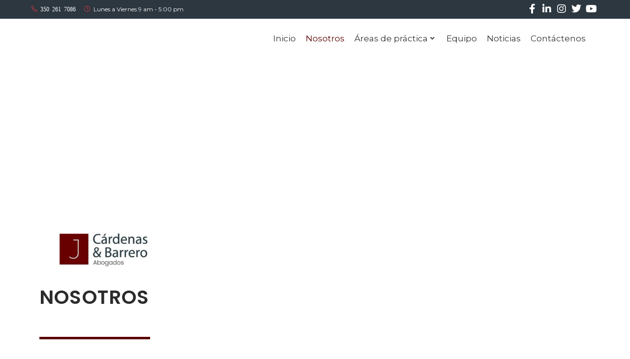

--- FILE ---
content_type: text/html; charset=UTF-8
request_url: https://jcardenasabogados.com/nosotros/
body_size: 41545
content:
<!DOCTYPE html>
<html class="html" lang="es">
<head>
	<meta charset="UTF-8">
	<link rel="profile" href="https://gmpg.org/xfn/11">

	<meta name='robots' content='index, follow, max-image-preview:large, max-snippet:-1, max-video-preview:-1' />
	<style>img:is([sizes="auto" i], [sizes^="auto," i]) { contain-intrinsic-size: 3000px 1500px }</style>
	<meta name="viewport" content="width=device-width, initial-scale=1"><!-- Etiqueta de Google (gtag.js) modo de consentimiento dataLayer añadido por Site Kit -->
<script id="google_gtagjs-js-consent-mode-data-layer">
window.dataLayer = window.dataLayer || [];function gtag(){dataLayer.push(arguments);}
gtag('consent', 'default', {"ad_personalization":"denied","ad_storage":"denied","ad_user_data":"denied","analytics_storage":"denied","functionality_storage":"denied","security_storage":"denied","personalization_storage":"denied","region":["AT","BE","BG","CH","CY","CZ","DE","DK","EE","ES","FI","FR","GB","GR","HR","HU","IE","IS","IT","LI","LT","LU","LV","MT","NL","NO","PL","PT","RO","SE","SI","SK"],"wait_for_update":500});
window._googlesitekitConsentCategoryMap = {"statistics":["analytics_storage"],"marketing":["ad_storage","ad_user_data","ad_personalization"],"functional":["functionality_storage","security_storage"],"preferences":["personalization_storage"]};
window._googlesitekitConsents = {"ad_personalization":"denied","ad_storage":"denied","ad_user_data":"denied","analytics_storage":"denied","functionality_storage":"denied","security_storage":"denied","personalization_storage":"denied","region":["AT","BE","BG","CH","CY","CZ","DE","DK","EE","ES","FI","FR","GB","GR","HR","HU","IE","IS","IT","LI","LT","LU","LV","MT","NL","NO","PL","PT","RO","SE","SI","SK"],"wait_for_update":500};
</script>
<!-- Fin de la etiqueta Google (gtag.js) modo de consentimiento dataLayer añadido por Site Kit -->

	<!-- This site is optimized with the Yoast SEO plugin v26.8 - https://yoast.com/product/yoast-seo-wordpress/ -->
	<title>Nosotros - JCárdenas &amp; Barrero Abogados</title>
	<link rel="canonical" href="https://jcardenasabogados.com/nosotros/" />
	<meta property="og:locale" content="es_ES" />
	<meta property="og:type" content="article" />
	<meta property="og:title" content="Nosotros - JCárdenas &amp; Barrero Abogados" />
	<meta property="og:description" content="NOSOTROS Somos un equipo de abogados, especialistas en Pensiones, Derecho laboral y Seguridad social, Riesgos laborales, Seguridad y Salud en el Trabajo, Derecho Médico, Derecho Penal, Investigación y Criminalista, Derecho Notarial, Derecho de Familia, Transito &amp; transporte, Recuperación de Cartera y Cobranzas  Brindamos asesoría jurídica integral y responsable a trabajadores, pensionados, empresas y beneficiarios del [&hellip;]" />
	<meta property="og:url" content="https://jcardenasabogados.com/nosotros/" />
	<meta property="og:site_name" content="JCárdenas &amp; Barrero Abogados" />
	<meta property="article:publisher" content="https://www.facebook.com/jcardenasAbogados" />
	<meta property="article:modified_time" content="2025-11-02T16:04:04+00:00" />
	<meta property="og:image" content="https://jcardenasabogados.com/wp-content/uploads/2025/10/logo-e1761946295155.jpeg" />
	<meta property="og:image:width" content="640" />
	<meta property="og:image:height" content="286" />
	<meta property="og:image:type" content="image/jpeg" />
	<meta name="twitter:card" content="summary_large_image" />
	<meta name="twitter:label1" content="Tiempo de lectura" />
	<meta name="twitter:data1" content="1 minuto" />
	<script type="application/ld+json" class="yoast-schema-graph">{"@context":"https://schema.org","@graph":[{"@type":"WebPage","@id":"https://jcardenasabogados.com/nosotros/","url":"https://jcardenasabogados.com/nosotros/","name":"Nosotros - JCárdenas &amp; Barrero Abogados","isPartOf":{"@id":"https://jcardenasabogados.com/#website"},"primaryImageOfPage":{"@id":"https://jcardenasabogados.com/nosotros/#primaryimage"},"image":{"@id":"https://jcardenasabogados.com/nosotros/#primaryimage"},"thumbnailUrl":"https://jcardenasabogados.com/wp-content/uploads/2025/10/logo-e1761946295155.jpeg","datePublished":"2019-08-27T20:34:32+00:00","dateModified":"2025-11-02T16:04:04+00:00","breadcrumb":{"@id":"https://jcardenasabogados.com/nosotros/#breadcrumb"},"inLanguage":"es","potentialAction":[{"@type":"ReadAction","target":["https://jcardenasabogados.com/nosotros/"]}]},{"@type":"ImageObject","inLanguage":"es","@id":"https://jcardenasabogados.com/nosotros/#primaryimage","url":"https://jcardenasabogados.com/wp-content/uploads/2025/10/logo-e1761946295155.jpeg","contentUrl":"https://jcardenasabogados.com/wp-content/uploads/2025/10/logo-e1761946295155.jpeg","width":640,"height":286},{"@type":"BreadcrumbList","@id":"https://jcardenasabogados.com/nosotros/#breadcrumb","itemListElement":[{"@type":"ListItem","position":1,"name":"Portada","item":"https://jcardenasabogados.com/"},{"@type":"ListItem","position":2,"name":"Nosotros"}]},{"@type":"WebSite","@id":"https://jcardenasabogados.com/#website","url":"https://jcardenasabogados.com/","name":"JCárdenas &amp; Barrero Abogados","description":"Abogados - Servicios Jurídicos en Bogotá","publisher":{"@id":"https://jcardenasabogados.com/#organization"},"potentialAction":[{"@type":"SearchAction","target":{"@type":"EntryPoint","urlTemplate":"https://jcardenasabogados.com/?s={search_term_string}"},"query-input":{"@type":"PropertyValueSpecification","valueRequired":true,"valueName":"search_term_string"}}],"inLanguage":"es"},{"@type":"Organization","@id":"https://jcardenasabogados.com/#organization","name":"JCárdenas &amp; Barrero Abogados","url":"https://jcardenasabogados.com/","logo":{"@type":"ImageObject","inLanguage":"es","@id":"https://jcardenasabogados.com/#/schema/logo/image/","url":"https://jcardenasabogados.com/wp-content/uploads/2025/06/JCardenas-Logo.png","contentUrl":"https://jcardenasabogados.com/wp-content/uploads/2025/06/JCardenas-Logo.png","width":1700,"height":678,"caption":"JCárdenas &amp; Barrero Abogados"},"image":{"@id":"https://jcardenasabogados.com/#/schema/logo/image/"},"sameAs":["https://www.facebook.com/jcardenasAbogados","https://www.linkedin.com/company/jcrdenas-abogados/"]}]}</script>
	<!-- / Yoast SEO plugin. -->


<link rel='dns-prefetch' href='//www.googletagmanager.com' />
<link rel='dns-prefetch' href='//fonts.googleapis.com' />
<link rel="alternate" type="application/rss+xml" title="JCárdenas &amp; Barrero Abogados &raquo; Feed" href="https://jcardenasabogados.com/feed/" />
<link rel="alternate" type="application/rss+xml" title="JCárdenas &amp; Barrero Abogados &raquo; Feed de los comentarios" href="https://jcardenasabogados.com/comments/feed/" />
<script>
window._wpemojiSettings = {"baseUrl":"https:\/\/s.w.org\/images\/core\/emoji\/16.0.1\/72x72\/","ext":".png","svgUrl":"https:\/\/s.w.org\/images\/core\/emoji\/16.0.1\/svg\/","svgExt":".svg","source":{"concatemoji":"https:\/\/jcardenasabogados.com\/wp-includes\/js\/wp-emoji-release.min.js?ver=6.8.3"}};
/*! This file is auto-generated */
!function(s,n){var o,i,e;function c(e){try{var t={supportTests:e,timestamp:(new Date).valueOf()};sessionStorage.setItem(o,JSON.stringify(t))}catch(e){}}function p(e,t,n){e.clearRect(0,0,e.canvas.width,e.canvas.height),e.fillText(t,0,0);var t=new Uint32Array(e.getImageData(0,0,e.canvas.width,e.canvas.height).data),a=(e.clearRect(0,0,e.canvas.width,e.canvas.height),e.fillText(n,0,0),new Uint32Array(e.getImageData(0,0,e.canvas.width,e.canvas.height).data));return t.every(function(e,t){return e===a[t]})}function u(e,t){e.clearRect(0,0,e.canvas.width,e.canvas.height),e.fillText(t,0,0);for(var n=e.getImageData(16,16,1,1),a=0;a<n.data.length;a++)if(0!==n.data[a])return!1;return!0}function f(e,t,n,a){switch(t){case"flag":return n(e,"\ud83c\udff3\ufe0f\u200d\u26a7\ufe0f","\ud83c\udff3\ufe0f\u200b\u26a7\ufe0f")?!1:!n(e,"\ud83c\udde8\ud83c\uddf6","\ud83c\udde8\u200b\ud83c\uddf6")&&!n(e,"\ud83c\udff4\udb40\udc67\udb40\udc62\udb40\udc65\udb40\udc6e\udb40\udc67\udb40\udc7f","\ud83c\udff4\u200b\udb40\udc67\u200b\udb40\udc62\u200b\udb40\udc65\u200b\udb40\udc6e\u200b\udb40\udc67\u200b\udb40\udc7f");case"emoji":return!a(e,"\ud83e\udedf")}return!1}function g(e,t,n,a){var r="undefined"!=typeof WorkerGlobalScope&&self instanceof WorkerGlobalScope?new OffscreenCanvas(300,150):s.createElement("canvas"),o=r.getContext("2d",{willReadFrequently:!0}),i=(o.textBaseline="top",o.font="600 32px Arial",{});return e.forEach(function(e){i[e]=t(o,e,n,a)}),i}function t(e){var t=s.createElement("script");t.src=e,t.defer=!0,s.head.appendChild(t)}"undefined"!=typeof Promise&&(o="wpEmojiSettingsSupports",i=["flag","emoji"],n.supports={everything:!0,everythingExceptFlag:!0},e=new Promise(function(e){s.addEventListener("DOMContentLoaded",e,{once:!0})}),new Promise(function(t){var n=function(){try{var e=JSON.parse(sessionStorage.getItem(o));if("object"==typeof e&&"number"==typeof e.timestamp&&(new Date).valueOf()<e.timestamp+604800&&"object"==typeof e.supportTests)return e.supportTests}catch(e){}return null}();if(!n){if("undefined"!=typeof Worker&&"undefined"!=typeof OffscreenCanvas&&"undefined"!=typeof URL&&URL.createObjectURL&&"undefined"!=typeof Blob)try{var e="postMessage("+g.toString()+"("+[JSON.stringify(i),f.toString(),p.toString(),u.toString()].join(",")+"));",a=new Blob([e],{type:"text/javascript"}),r=new Worker(URL.createObjectURL(a),{name:"wpTestEmojiSupports"});return void(r.onmessage=function(e){c(n=e.data),r.terminate(),t(n)})}catch(e){}c(n=g(i,f,p,u))}t(n)}).then(function(e){for(var t in e)n.supports[t]=e[t],n.supports.everything=n.supports.everything&&n.supports[t],"flag"!==t&&(n.supports.everythingExceptFlag=n.supports.everythingExceptFlag&&n.supports[t]);n.supports.everythingExceptFlag=n.supports.everythingExceptFlag&&!n.supports.flag,n.DOMReady=!1,n.readyCallback=function(){n.DOMReady=!0}}).then(function(){return e}).then(function(){var e;n.supports.everything||(n.readyCallback(),(e=n.source||{}).concatemoji?t(e.concatemoji):e.wpemoji&&e.twemoji&&(t(e.twemoji),t(e.wpemoji)))}))}((window,document),window._wpemojiSettings);
</script>

<link rel='stylesheet' id='font-awesome-5-all-css' href='https://jcardenasabogados.com/wp-content/plugins/elementor/assets/lib/font-awesome/css/all.min.css?ver=3.34.2' media='all' />
<link rel='stylesheet' id='font-awesome-4-shim-css' href='https://jcardenasabogados.com/wp-content/plugins/elementor/assets/lib/font-awesome/css/v4-shims.min.css?ver=3.34.2' media='all' />
<style id='wp-emoji-styles-inline-css'>

	img.wp-smiley, img.emoji {
		display: inline !important;
		border: none !important;
		box-shadow: none !important;
		height: 1em !important;
		width: 1em !important;
		margin: 0 0.07em !important;
		vertical-align: -0.1em !important;
		background: none !important;
		padding: 0 !important;
	}
</style>
<style id='classic-theme-styles-inline-css'>
/*! This file is auto-generated */
.wp-block-button__link{color:#fff;background-color:#32373c;border-radius:9999px;box-shadow:none;text-decoration:none;padding:calc(.667em + 2px) calc(1.333em + 2px);font-size:1.125em}.wp-block-file__button{background:#32373c;color:#fff;text-decoration:none}
</style>
<style id='joinchat-button-style-inline-css'>
.wp-block-joinchat-button{border:none!important;text-align:center}.wp-block-joinchat-button figure{display:table;margin:0 auto;padding:0}.wp-block-joinchat-button figcaption{font:normal normal 400 .6em/2em var(--wp--preset--font-family--system-font,sans-serif);margin:0;padding:0}.wp-block-joinchat-button .joinchat-button__qr{background-color:#fff;border:6px solid #25d366;border-radius:30px;box-sizing:content-box;display:block;height:200px;margin:auto;overflow:hidden;padding:10px;width:200px}.wp-block-joinchat-button .joinchat-button__qr canvas,.wp-block-joinchat-button .joinchat-button__qr img{display:block;margin:auto}.wp-block-joinchat-button .joinchat-button__link{align-items:center;background-color:#25d366;border:6px solid #25d366;border-radius:30px;display:inline-flex;flex-flow:row nowrap;justify-content:center;line-height:1.25em;margin:0 auto;text-decoration:none}.wp-block-joinchat-button .joinchat-button__link:before{background:transparent var(--joinchat-ico) no-repeat center;background-size:100%;content:"";display:block;height:1.5em;margin:-.75em .75em -.75em 0;width:1.5em}.wp-block-joinchat-button figure+.joinchat-button__link{margin-top:10px}@media (orientation:landscape)and (min-height:481px),(orientation:portrait)and (min-width:481px){.wp-block-joinchat-button.joinchat-button--qr-only figure+.joinchat-button__link{display:none}}@media (max-width:480px),(orientation:landscape)and (max-height:480px){.wp-block-joinchat-button figure{display:none}}

</style>
<style id='global-styles-inline-css'>
:root{--wp--preset--aspect-ratio--square: 1;--wp--preset--aspect-ratio--4-3: 4/3;--wp--preset--aspect-ratio--3-4: 3/4;--wp--preset--aspect-ratio--3-2: 3/2;--wp--preset--aspect-ratio--2-3: 2/3;--wp--preset--aspect-ratio--16-9: 16/9;--wp--preset--aspect-ratio--9-16: 9/16;--wp--preset--color--black: #000000;--wp--preset--color--cyan-bluish-gray: #abb8c3;--wp--preset--color--white: #ffffff;--wp--preset--color--pale-pink: #f78da7;--wp--preset--color--vivid-red: #cf2e2e;--wp--preset--color--luminous-vivid-orange: #ff6900;--wp--preset--color--luminous-vivid-amber: #fcb900;--wp--preset--color--light-green-cyan: #7bdcb5;--wp--preset--color--vivid-green-cyan: #00d084;--wp--preset--color--pale-cyan-blue: #8ed1fc;--wp--preset--color--vivid-cyan-blue: #0693e3;--wp--preset--color--vivid-purple: #9b51e0;--wp--preset--gradient--vivid-cyan-blue-to-vivid-purple: linear-gradient(135deg,rgba(6,147,227,1) 0%,rgb(155,81,224) 100%);--wp--preset--gradient--light-green-cyan-to-vivid-green-cyan: linear-gradient(135deg,rgb(122,220,180) 0%,rgb(0,208,130) 100%);--wp--preset--gradient--luminous-vivid-amber-to-luminous-vivid-orange: linear-gradient(135deg,rgba(252,185,0,1) 0%,rgba(255,105,0,1) 100%);--wp--preset--gradient--luminous-vivid-orange-to-vivid-red: linear-gradient(135deg,rgba(255,105,0,1) 0%,rgb(207,46,46) 100%);--wp--preset--gradient--very-light-gray-to-cyan-bluish-gray: linear-gradient(135deg,rgb(238,238,238) 0%,rgb(169,184,195) 100%);--wp--preset--gradient--cool-to-warm-spectrum: linear-gradient(135deg,rgb(74,234,220) 0%,rgb(151,120,209) 20%,rgb(207,42,186) 40%,rgb(238,44,130) 60%,rgb(251,105,98) 80%,rgb(254,248,76) 100%);--wp--preset--gradient--blush-light-purple: linear-gradient(135deg,rgb(255,206,236) 0%,rgb(152,150,240) 100%);--wp--preset--gradient--blush-bordeaux: linear-gradient(135deg,rgb(254,205,165) 0%,rgb(254,45,45) 50%,rgb(107,0,62) 100%);--wp--preset--gradient--luminous-dusk: linear-gradient(135deg,rgb(255,203,112) 0%,rgb(199,81,192) 50%,rgb(65,88,208) 100%);--wp--preset--gradient--pale-ocean: linear-gradient(135deg,rgb(255,245,203) 0%,rgb(182,227,212) 50%,rgb(51,167,181) 100%);--wp--preset--gradient--electric-grass: linear-gradient(135deg,rgb(202,248,128) 0%,rgb(113,206,126) 100%);--wp--preset--gradient--midnight: linear-gradient(135deg,rgb(2,3,129) 0%,rgb(40,116,252) 100%);--wp--preset--font-size--small: 13px;--wp--preset--font-size--medium: 20px;--wp--preset--font-size--large: 36px;--wp--preset--font-size--x-large: 42px;--wp--preset--spacing--20: 0.44rem;--wp--preset--spacing--30: 0.67rem;--wp--preset--spacing--40: 1rem;--wp--preset--spacing--50: 1.5rem;--wp--preset--spacing--60: 2.25rem;--wp--preset--spacing--70: 3.38rem;--wp--preset--spacing--80: 5.06rem;--wp--preset--shadow--natural: 6px 6px 9px rgba(0, 0, 0, 0.2);--wp--preset--shadow--deep: 12px 12px 50px rgba(0, 0, 0, 0.4);--wp--preset--shadow--sharp: 6px 6px 0px rgba(0, 0, 0, 0.2);--wp--preset--shadow--outlined: 6px 6px 0px -3px rgba(255, 255, 255, 1), 6px 6px rgba(0, 0, 0, 1);--wp--preset--shadow--crisp: 6px 6px 0px rgba(0, 0, 0, 1);}:where(.is-layout-flex){gap: 0.5em;}:where(.is-layout-grid){gap: 0.5em;}body .is-layout-flex{display: flex;}.is-layout-flex{flex-wrap: wrap;align-items: center;}.is-layout-flex > :is(*, div){margin: 0;}body .is-layout-grid{display: grid;}.is-layout-grid > :is(*, div){margin: 0;}:where(.wp-block-columns.is-layout-flex){gap: 2em;}:where(.wp-block-columns.is-layout-grid){gap: 2em;}:where(.wp-block-post-template.is-layout-flex){gap: 1.25em;}:where(.wp-block-post-template.is-layout-grid){gap: 1.25em;}.has-black-color{color: var(--wp--preset--color--black) !important;}.has-cyan-bluish-gray-color{color: var(--wp--preset--color--cyan-bluish-gray) !important;}.has-white-color{color: var(--wp--preset--color--white) !important;}.has-pale-pink-color{color: var(--wp--preset--color--pale-pink) !important;}.has-vivid-red-color{color: var(--wp--preset--color--vivid-red) !important;}.has-luminous-vivid-orange-color{color: var(--wp--preset--color--luminous-vivid-orange) !important;}.has-luminous-vivid-amber-color{color: var(--wp--preset--color--luminous-vivid-amber) !important;}.has-light-green-cyan-color{color: var(--wp--preset--color--light-green-cyan) !important;}.has-vivid-green-cyan-color{color: var(--wp--preset--color--vivid-green-cyan) !important;}.has-pale-cyan-blue-color{color: var(--wp--preset--color--pale-cyan-blue) !important;}.has-vivid-cyan-blue-color{color: var(--wp--preset--color--vivid-cyan-blue) !important;}.has-vivid-purple-color{color: var(--wp--preset--color--vivid-purple) !important;}.has-black-background-color{background-color: var(--wp--preset--color--black) !important;}.has-cyan-bluish-gray-background-color{background-color: var(--wp--preset--color--cyan-bluish-gray) !important;}.has-white-background-color{background-color: var(--wp--preset--color--white) !important;}.has-pale-pink-background-color{background-color: var(--wp--preset--color--pale-pink) !important;}.has-vivid-red-background-color{background-color: var(--wp--preset--color--vivid-red) !important;}.has-luminous-vivid-orange-background-color{background-color: var(--wp--preset--color--luminous-vivid-orange) !important;}.has-luminous-vivid-amber-background-color{background-color: var(--wp--preset--color--luminous-vivid-amber) !important;}.has-light-green-cyan-background-color{background-color: var(--wp--preset--color--light-green-cyan) !important;}.has-vivid-green-cyan-background-color{background-color: var(--wp--preset--color--vivid-green-cyan) !important;}.has-pale-cyan-blue-background-color{background-color: var(--wp--preset--color--pale-cyan-blue) !important;}.has-vivid-cyan-blue-background-color{background-color: var(--wp--preset--color--vivid-cyan-blue) !important;}.has-vivid-purple-background-color{background-color: var(--wp--preset--color--vivid-purple) !important;}.has-black-border-color{border-color: var(--wp--preset--color--black) !important;}.has-cyan-bluish-gray-border-color{border-color: var(--wp--preset--color--cyan-bluish-gray) !important;}.has-white-border-color{border-color: var(--wp--preset--color--white) !important;}.has-pale-pink-border-color{border-color: var(--wp--preset--color--pale-pink) !important;}.has-vivid-red-border-color{border-color: var(--wp--preset--color--vivid-red) !important;}.has-luminous-vivid-orange-border-color{border-color: var(--wp--preset--color--luminous-vivid-orange) !important;}.has-luminous-vivid-amber-border-color{border-color: var(--wp--preset--color--luminous-vivid-amber) !important;}.has-light-green-cyan-border-color{border-color: var(--wp--preset--color--light-green-cyan) !important;}.has-vivid-green-cyan-border-color{border-color: var(--wp--preset--color--vivid-green-cyan) !important;}.has-pale-cyan-blue-border-color{border-color: var(--wp--preset--color--pale-cyan-blue) !important;}.has-vivid-cyan-blue-border-color{border-color: var(--wp--preset--color--vivid-cyan-blue) !important;}.has-vivid-purple-border-color{border-color: var(--wp--preset--color--vivid-purple) !important;}.has-vivid-cyan-blue-to-vivid-purple-gradient-background{background: var(--wp--preset--gradient--vivid-cyan-blue-to-vivid-purple) !important;}.has-light-green-cyan-to-vivid-green-cyan-gradient-background{background: var(--wp--preset--gradient--light-green-cyan-to-vivid-green-cyan) !important;}.has-luminous-vivid-amber-to-luminous-vivid-orange-gradient-background{background: var(--wp--preset--gradient--luminous-vivid-amber-to-luminous-vivid-orange) !important;}.has-luminous-vivid-orange-to-vivid-red-gradient-background{background: var(--wp--preset--gradient--luminous-vivid-orange-to-vivid-red) !important;}.has-very-light-gray-to-cyan-bluish-gray-gradient-background{background: var(--wp--preset--gradient--very-light-gray-to-cyan-bluish-gray) !important;}.has-cool-to-warm-spectrum-gradient-background{background: var(--wp--preset--gradient--cool-to-warm-spectrum) !important;}.has-blush-light-purple-gradient-background{background: var(--wp--preset--gradient--blush-light-purple) !important;}.has-blush-bordeaux-gradient-background{background: var(--wp--preset--gradient--blush-bordeaux) !important;}.has-luminous-dusk-gradient-background{background: var(--wp--preset--gradient--luminous-dusk) !important;}.has-pale-ocean-gradient-background{background: var(--wp--preset--gradient--pale-ocean) !important;}.has-electric-grass-gradient-background{background: var(--wp--preset--gradient--electric-grass) !important;}.has-midnight-gradient-background{background: var(--wp--preset--gradient--midnight) !important;}.has-small-font-size{font-size: var(--wp--preset--font-size--small) !important;}.has-medium-font-size{font-size: var(--wp--preset--font-size--medium) !important;}.has-large-font-size{font-size: var(--wp--preset--font-size--large) !important;}.has-x-large-font-size{font-size: var(--wp--preset--font-size--x-large) !important;}
:where(.wp-block-post-template.is-layout-flex){gap: 1.25em;}:where(.wp-block-post-template.is-layout-grid){gap: 1.25em;}
:where(.wp-block-columns.is-layout-flex){gap: 2em;}:where(.wp-block-columns.is-layout-grid){gap: 2em;}
:root :where(.wp-block-pullquote){font-size: 1.5em;line-height: 1.6;}
</style>
<link rel='stylesheet' id='cmplz-general-css' href='https://jcardenasabogados.com/wp-content/plugins/complianz-gdpr/assets/css/cookieblocker.min.css?ver=1761939848' media='all' />
<link rel='stylesheet' id='cute-alert-css' href='https://jcardenasabogados.com/wp-content/plugins/metform/public/assets/lib/cute-alert/style.css?ver=4.1.2' media='all' />
<link rel='stylesheet' id='text-editor-style-css' href='https://jcardenasabogados.com/wp-content/plugins/metform/public/assets/css/text-editor.css?ver=4.1.2' media='all' />
<link rel='stylesheet' id='font-awesome-css' href='https://jcardenasabogados.com/wp-content/themes/oceanwp/assets/fonts/fontawesome/css/all.min.css?ver=6.7.2' media='all' />
<link rel='stylesheet' id='simple-line-icons-css' href='https://jcardenasabogados.com/wp-content/themes/oceanwp/assets/css/third/simple-line-icons.min.css?ver=2.4.0' media='all' />
<link rel='stylesheet' id='oceanwp-style-css' href='https://jcardenasabogados.com/wp-content/themes/oceanwp/assets/css/style.min.css?ver=4.1.4' media='all' />
<link rel='stylesheet' id='oceanwp-google-font-montserrat-css' href='//fonts.googleapis.com/css?family=Montserrat%3A100%2C200%2C300%2C400%2C500%2C600%2C700%2C800%2C900%2C100i%2C200i%2C300i%2C400i%2C500i%2C600i%2C700i%2C800i%2C900i&#038;subset=latin&#038;display=swap&#038;ver=6.8.3' media='all' />
<link rel='stylesheet' id='oceanwp-google-font-poppins-css' href='//fonts.googleapis.com/css?family=Poppins%3A100%2C200%2C300%2C400%2C500%2C600%2C700%2C800%2C900%2C100i%2C200i%2C300i%2C400i%2C500i%2C600i%2C700i%2C800i%2C900i&#038;subset=latin&#038;display=swap&#038;ver=6.8.3' media='all' />
<link rel='stylesheet' id='jet-menu-public-styles-css' href='https://jcardenasabogados.com/wp-content/plugins/jet-menu/assets/public/css/public.css?ver=2.4.16' media='all' />
<link rel='stylesheet' id='elementor-frontend-css' href='https://jcardenasabogados.com/wp-content/plugins/elementor/assets/css/frontend.min.css?ver=3.34.2' media='all' />
<style id='elementor-frontend-inline-css'>
.elementor-1135 .elementor-element.elementor-element-d5fe643 > .elementor-container > .elementor-column > .elementor-widget-wrap{align-content:center;align-items:center;}.elementor-1135 .elementor-element.elementor-element-d5fe643{margin-top:0px;margin-bottom:-5px;}.elementor-1135 .elementor-element.elementor-element-06bd44e > .elementor-element-populated{padding:0px 5px 0px 5px;}.elementor-1135 .elementor-element.elementor-element-1e9a939 .elementor-icon-wrapper{text-align:center;}.elementor-1135 .elementor-element.elementor-element-1e9a939.elementor-view-stacked .elementor-icon{background-color:#f7f7f7;}.elementor-1135 .elementor-element.elementor-element-1e9a939.elementor-view-framed .elementor-icon, .elementor-1135 .elementor-element.elementor-element-1e9a939.elementor-view-default .elementor-icon{color:#f7f7f7;border-color:#f7f7f7;}.elementor-1135 .elementor-element.elementor-element-1e9a939.elementor-view-framed .elementor-icon, .elementor-1135 .elementor-element.elementor-element-1e9a939.elementor-view-default .elementor-icon svg{fill:#f7f7f7;}.elementor-1135 .elementor-element.elementor-element-1e9a939 .elementor-icon{font-size:20px;}.elementor-1135 .elementor-element.elementor-element-1e9a939 .elementor-icon svg{height:20px;}.elementor-1135 .elementor-element.elementor-element-09e7c61 > .elementor-element-populated{padding:0px 5px 0px 5px;}.elementor-1135 .elementor-element.elementor-element-50c547a .elementor-icon-wrapper{text-align:center;}.elementor-1135 .elementor-element.elementor-element-50c547a.elementor-view-stacked .elementor-icon{background-color:#f7f7f7;}.elementor-1135 .elementor-element.elementor-element-50c547a.elementor-view-framed .elementor-icon, .elementor-1135 .elementor-element.elementor-element-50c547a.elementor-view-default .elementor-icon{color:#f7f7f7;border-color:#f7f7f7;}.elementor-1135 .elementor-element.elementor-element-50c547a.elementor-view-framed .elementor-icon, .elementor-1135 .elementor-element.elementor-element-50c547a.elementor-view-default .elementor-icon svg{fill:#f7f7f7;}.elementor-1135 .elementor-element.elementor-element-50c547a .elementor-icon{font-size:20px;}.elementor-1135 .elementor-element.elementor-element-50c547a .elementor-icon svg{height:20px;}.elementor-1135 .elementor-element.elementor-element-04e54f6 > .elementor-element-populated{padding:0px 5px 0px 5px;}.elementor-1135 .elementor-element.elementor-element-6ed51b6 .elementor-icon-wrapper{text-align:center;}.elementor-1135 .elementor-element.elementor-element-6ed51b6.elementor-view-stacked .elementor-icon{background-color:#f7f7f7;}.elementor-1135 .elementor-element.elementor-element-6ed51b6.elementor-view-framed .elementor-icon, .elementor-1135 .elementor-element.elementor-element-6ed51b6.elementor-view-default .elementor-icon{color:#f7f7f7;border-color:#f7f7f7;}.elementor-1135 .elementor-element.elementor-element-6ed51b6.elementor-view-framed .elementor-icon, .elementor-1135 .elementor-element.elementor-element-6ed51b6.elementor-view-default .elementor-icon svg{fill:#f7f7f7;}.elementor-1135 .elementor-element.elementor-element-6ed51b6 .elementor-icon{font-size:20px;}.elementor-1135 .elementor-element.elementor-element-6ed51b6 .elementor-icon svg{height:20px;}.elementor-1135 .elementor-element.elementor-element-88f5f06 > .elementor-element-populated{padding:0px 5px 0px 5px;}.elementor-1135 .elementor-element.elementor-element-63918ba .elementor-icon-wrapper{text-align:center;}.elementor-1135 .elementor-element.elementor-element-63918ba.elementor-view-stacked .elementor-icon{background-color:#f7f7f7;}.elementor-1135 .elementor-element.elementor-element-63918ba.elementor-view-framed .elementor-icon, .elementor-1135 .elementor-element.elementor-element-63918ba.elementor-view-default .elementor-icon{color:#f7f7f7;border-color:#f7f7f7;}.elementor-1135 .elementor-element.elementor-element-63918ba.elementor-view-framed .elementor-icon, .elementor-1135 .elementor-element.elementor-element-63918ba.elementor-view-default .elementor-icon svg{fill:#f7f7f7;}.elementor-1135 .elementor-element.elementor-element-63918ba .elementor-icon{font-size:20px;}.elementor-1135 .elementor-element.elementor-element-63918ba .elementor-icon svg{height:20px;}.elementor-1135 .elementor-element.elementor-element-c2ff2cc > .elementor-element-populated{padding:0px 5px 0px 5px;}.elementor-1135 .elementor-element.elementor-element-83c32bd .elementor-icon-wrapper{text-align:center;}.elementor-1135 .elementor-element.elementor-element-83c32bd.elementor-view-stacked .elementor-icon{background-color:#f7f7f7;}.elementor-1135 .elementor-element.elementor-element-83c32bd.elementor-view-framed .elementor-icon, .elementor-1135 .elementor-element.elementor-element-83c32bd.elementor-view-default .elementor-icon{color:#f7f7f7;border-color:#f7f7f7;}.elementor-1135 .elementor-element.elementor-element-83c32bd.elementor-view-framed .elementor-icon, .elementor-1135 .elementor-element.elementor-element-83c32bd.elementor-view-default .elementor-icon svg{fill:#f7f7f7;}.elementor-1135 .elementor-element.elementor-element-83c32bd .elementor-icon{font-size:20px;}.elementor-1135 .elementor-element.elementor-element-83c32bd .elementor-icon svg{height:20px;}@media(max-width:767px){.elementor-1135 .elementor-element.elementor-element-d5fe643{margin-top:4px;margin-bottom:0px;}.elementor-1135 .elementor-element.elementor-element-06bd44e{width:25%;}.elementor-1135 .elementor-element.elementor-element-06bd44e > .elementor-element-populated{padding:2px 2px 2px 2px;}.elementor-1135 .elementor-element.elementor-element-09e7c61{width:25%;}.elementor-1135 .elementor-element.elementor-element-09e7c61 > .elementor-element-populated{padding:2px 2px 2px 2px;}.elementor-1135 .elementor-element.elementor-element-04e54f6{width:25%;}.elementor-1135 .elementor-element.elementor-element-04e54f6 > .elementor-element-populated{padding:2px 2px 2px 2px;}.elementor-1135 .elementor-element.elementor-element-88f5f06{width:25%;}.elementor-1135 .elementor-element.elementor-element-88f5f06 > .elementor-element-populated{padding:2px 2px 2px 2px;}.elementor-1135 .elementor-element.elementor-element-c2ff2cc{width:25%;}.elementor-1135 .elementor-element.elementor-element-c2ff2cc > .elementor-element-populated{padding:2px 2px 2px 2px;}}
.elementor-850 .elementor-element.elementor-element-51bb114{transition:background 0.3s, border 0.3s, border-radius 0.3s, box-shadow 0.3s;margin-top:0px;margin-bottom:-5px;padding:8px 3px 1px 3px;}.elementor-850 .elementor-element.elementor-element-51bb114 > .elementor-background-overlay{transition:background 0.3s, border-radius 0.3s, opacity 0.3s;}.elementor-850 .elementor-element.elementor-element-ee7ea4a > .elementor-element-populated{padding:0px 5px 0px 5px;}.elementor-850 .elementor-element.elementor-element-e72cdea .elementor-icon-wrapper{text-align:center;}.elementor-850 .elementor-element.elementor-element-e72cdea.elementor-view-stacked .elementor-icon{background-color:#f7f7f7;}.elementor-850 .elementor-element.elementor-element-e72cdea.elementor-view-framed .elementor-icon, .elementor-850 .elementor-element.elementor-element-e72cdea.elementor-view-default .elementor-icon{color:#f7f7f7;border-color:#f7f7f7;}.elementor-850 .elementor-element.elementor-element-e72cdea.elementor-view-framed .elementor-icon, .elementor-850 .elementor-element.elementor-element-e72cdea.elementor-view-default .elementor-icon svg{fill:#f7f7f7;}.elementor-850 .elementor-element.elementor-element-e72cdea .elementor-icon{font-size:24px;}.elementor-850 .elementor-element.elementor-element-e72cdea .elementor-icon svg{height:24px;}.elementor-850 .elementor-element.elementor-element-b5aa5b7 > .elementor-element-populated{padding:0px 5px 0px 5px;}.elementor-850 .elementor-element.elementor-element-c2fd5f2 .elementor-icon-wrapper{text-align:center;}.elementor-850 .elementor-element.elementor-element-c2fd5f2.elementor-view-stacked .elementor-icon{background-color:#f7f7f7;}.elementor-850 .elementor-element.elementor-element-c2fd5f2.elementor-view-framed .elementor-icon, .elementor-850 .elementor-element.elementor-element-c2fd5f2.elementor-view-default .elementor-icon{color:#f7f7f7;border-color:#f7f7f7;}.elementor-850 .elementor-element.elementor-element-c2fd5f2.elementor-view-framed .elementor-icon, .elementor-850 .elementor-element.elementor-element-c2fd5f2.elementor-view-default .elementor-icon svg{fill:#f7f7f7;}.elementor-850 .elementor-element.elementor-element-c2fd5f2 .elementor-icon{font-size:24px;}.elementor-850 .elementor-element.elementor-element-c2fd5f2 .elementor-icon svg{height:24px;}.elementor-850 .elementor-element.elementor-element-5e9eccc > .elementor-element-populated{padding:0px 5px 0px 5px;}.elementor-850 .elementor-element.elementor-element-f29cdd4 .elementor-icon-wrapper{text-align:center;}.elementor-850 .elementor-element.elementor-element-f29cdd4.elementor-view-stacked .elementor-icon{background-color:#f7f7f7;}.elementor-850 .elementor-element.elementor-element-f29cdd4.elementor-view-framed .elementor-icon, .elementor-850 .elementor-element.elementor-element-f29cdd4.elementor-view-default .elementor-icon{color:#f7f7f7;border-color:#f7f7f7;}.elementor-850 .elementor-element.elementor-element-f29cdd4.elementor-view-framed .elementor-icon, .elementor-850 .elementor-element.elementor-element-f29cdd4.elementor-view-default .elementor-icon svg{fill:#f7f7f7;}.elementor-850 .elementor-element.elementor-element-f29cdd4 .elementor-icon{font-size:24px;}.elementor-850 .elementor-element.elementor-element-f29cdd4 .elementor-icon svg{height:24px;}.elementor-850 .elementor-element.elementor-element-1bbb32d > .elementor-element-populated{padding:0px 5px 0px 5px;}.elementor-850 .elementor-element.elementor-element-82cc0eb .elementor-icon-wrapper{text-align:center;}.elementor-850 .elementor-element.elementor-element-82cc0eb.elementor-view-stacked .elementor-icon{background-color:#f7f7f7;}.elementor-850 .elementor-element.elementor-element-82cc0eb.elementor-view-framed .elementor-icon, .elementor-850 .elementor-element.elementor-element-82cc0eb.elementor-view-default .elementor-icon{color:#f7f7f7;border-color:#f7f7f7;}.elementor-850 .elementor-element.elementor-element-82cc0eb.elementor-view-framed .elementor-icon, .elementor-850 .elementor-element.elementor-element-82cc0eb.elementor-view-default .elementor-icon svg{fill:#f7f7f7;}.elementor-850 .elementor-element.elementor-element-82cc0eb .elementor-icon{font-size:24px;}.elementor-850 .elementor-element.elementor-element-82cc0eb .elementor-icon svg{height:24px;}.elementor-850 .elementor-element.elementor-element-c81f4ea > .elementor-element-populated{padding:0px 5px 0px 5px;}.elementor-850 .elementor-element.elementor-element-17856eb .elementor-icon-wrapper{text-align:center;}.elementor-850 .elementor-element.elementor-element-17856eb.elementor-view-stacked .elementor-icon{background-color:#f7f7f7;}.elementor-850 .elementor-element.elementor-element-17856eb.elementor-view-framed .elementor-icon, .elementor-850 .elementor-element.elementor-element-17856eb.elementor-view-default .elementor-icon{color:#f7f7f7;border-color:#f7f7f7;}.elementor-850 .elementor-element.elementor-element-17856eb.elementor-view-framed .elementor-icon, .elementor-850 .elementor-element.elementor-element-17856eb.elementor-view-default .elementor-icon svg{fill:#f7f7f7;}.elementor-850 .elementor-element.elementor-element-17856eb .elementor-icon{font-size:24px;}.elementor-850 .elementor-element.elementor-element-17856eb .elementor-icon svg{height:24px;}.elementor-850 .elementor-element.elementor-element-b267d6d:not(.elementor-motion-effects-element-type-background), .elementor-850 .elementor-element.elementor-element-b267d6d > .elementor-motion-effects-container > .elementor-motion-effects-layer{background-color:#5b0302;}.elementor-850 .elementor-element.elementor-element-b267d6d{transition:background 0.3s, border 0.3s, border-radius 0.3s, box-shadow 0.3s;padding:30px 0px 030px 0px;}.elementor-850 .elementor-element.elementor-element-b267d6d > .elementor-background-overlay{transition:background 0.3s, border-radius 0.3s, opacity 0.3s;}.elementor-850 .elementor-element.elementor-element-405465c{text-align:center;}.elementor-850 .elementor-element.elementor-element-405465c img{width:55%;}.elementor-850 .elementor-element.elementor-element-8a2cdf0{text-align:center;}.elementor-850 .elementor-element.elementor-element-8a2cdf0 img{width:55%;}.elementor-850 .elementor-element.elementor-element-4ba0a1f .elementor-icon-list-icon i{color:#FFFFFF;transition:color 0.3s;}.elementor-850 .elementor-element.elementor-element-4ba0a1f .elementor-icon-list-icon svg{fill:#FFFFFF;transition:fill 0.3s;}.elementor-850 .elementor-element.elementor-element-4ba0a1f{--e-icon-list-icon-size:14px;--icon-vertical-offset:0px;}.elementor-850 .elementor-element.elementor-element-4ba0a1f .elementor-icon-list-text{color:#FFFFFF;transition:color 0.3s;}.elementor-850 .elementor-element.elementor-element-8cebede{color:#ffffff;}@media(min-width:768px){.elementor-850 .elementor-element.elementor-element-ee7ea4a{width:20%;}.elementor-850 .elementor-element.elementor-element-b5aa5b7{width:20%;}}@media(max-width:767px){.elementor-850 .elementor-element.elementor-element-51bb114{margin-top:4px;margin-bottom:0px;}.elementor-850 .elementor-element.elementor-element-ee7ea4a{width:20%;}.elementor-850 .elementor-element.elementor-element-ee7ea4a > .elementor-element-populated{padding:2px 2px 2px 2px;}.elementor-850 .elementor-element.elementor-element-b5aa5b7{width:20%;}.elementor-850 .elementor-element.elementor-element-b5aa5b7 > .elementor-element-populated{padding:2px 2px 2px 2px;}.elementor-850 .elementor-element.elementor-element-5e9eccc{width:20%;}.elementor-850 .elementor-element.elementor-element-5e9eccc > .elementor-element-populated{padding:2px 2px 2px 2px;}.elementor-850 .elementor-element.elementor-element-1bbb32d{width:20%;}.elementor-850 .elementor-element.elementor-element-1bbb32d > .elementor-element-populated{padding:2px 2px 2px 2px;}.elementor-850 .elementor-element.elementor-element-c81f4ea{width:20%;}.elementor-850 .elementor-element.elementor-element-c81f4ea > .elementor-element-populated{padding:2px 2px 2px 2px;}}
.elementor-kit-1647{--e-global-color-primary:#5B0302;--e-global-color-secondary:#54595F;--e-global-color-text:#2B2B2B;--e-global-color-accent:#5B0302;--e-global-color-3890c81b:#3A2323;--e-global-color-39c194f9:#FFE9E8;--e-global-color-58350da:#FFFFFF;--e-global-color-5372a02c:#F8F8F8;--e-global-color-a19ac81:#FFC400;--e-global-typography-primary-font-family:"Roboto";--e-global-typography-primary-font-weight:600;--e-global-typography-secondary-font-family:"Roboto Slab";--e-global-typography-secondary-font-weight:400;--e-global-typography-text-font-family:"Roboto";--e-global-typography-text-font-weight:400;--e-global-typography-accent-font-family:"Roboto";--e-global-typography-accent-font-weight:500;--e-global-typography-04801e7-font-family:"Poppins";}.elementor-kit-1647 e-page-transition{background-color:#FFBC7D;}.elementor-section.elementor-section-boxed > .elementor-container{max-width:1140px;}.e-con{--container-max-width:1140px;}{}h1.entry-title{display:var(--page-title-display);}@media(max-width:1024px){.elementor-section.elementor-section-boxed > .elementor-container{max-width:1024px;}.e-con{--container-max-width:1024px;}}@media(max-width:767px){.elementor-section.elementor-section-boxed > .elementor-container{max-width:767px;}.e-con{--container-max-width:767px;}}
.elementor-519 .elementor-element.elementor-element-6aa13725 > .elementor-container > .elementor-column > .elementor-widget-wrap{align-content:flex-end;align-items:flex-end;}.elementor-519 .elementor-element.elementor-element-6aa13725:not(.elementor-motion-effects-element-type-background), .elementor-519 .elementor-element.elementor-element-6aa13725 > .elementor-motion-effects-container > .elementor-motion-effects-layer{background-image:url("https://jcardenasabogados.com/wp-content/uploads/2019/08/859.jpg");background-repeat:no-repeat;background-size:cover;}.elementor-519 .elementor-element.elementor-element-6aa13725 > .elementor-container{max-width:1140px;}.elementor-519 .elementor-element.elementor-element-6aa13725{transition:background 0.3s, border 0.3s, border-radius 0.3s, box-shadow 0.3s;padding:250px 0px 0px 0px;}.elementor-519 .elementor-element.elementor-element-6aa13725 > .elementor-background-overlay{transition:background 0.3s, border-radius 0.3s, opacity 0.3s;}.elementor-519 .elementor-element.elementor-element-47485d8:not(.elementor-motion-effects-element-type-background) > .elementor-widget-wrap, .elementor-519 .elementor-element.elementor-element-47485d8 > .elementor-widget-wrap > .elementor-motion-effects-container > .elementor-motion-effects-layer{background-color:var( --e-global-color-58350da );}.elementor-519 .elementor-element.elementor-element-47485d8 > .elementor-element-populated{transition:background 0.3s, border 0.3s, border-radius 0.3s, box-shadow 0.3s;padding:80px 80px 80px 80px;}.elementor-519 .elementor-element.elementor-element-47485d8 > .elementor-element-populated > .elementor-background-overlay{transition:background 0.3s, border-radius 0.3s, opacity 0.3s;}.elementor-519 .elementor-element.elementor-element-84197cc{text-align:start;}.elementor-519 .elementor-element.elementor-element-84197cc img{width:30%;}.elementor-519 .elementor-element.elementor-element-6171b9be > .elementor-widget-container{padding:0px 0px 30px 0px;}.elementor-519 .elementor-element.elementor-element-6171b9be .elementor-heading-title{font-family:"Poppins", Sans-serif;font-size:39px;font-weight:600;letter-spacing:1.2px;color:var( --e-global-color-text );}.elementor-519 .elementor-element.elementor-element-f3ec45e{--divider-border-style:solid;--divider-color:#5b0302;--divider-border-width:5px;}.elementor-519 .elementor-element.elementor-element-f3ec45e .elementor-divider-separator{width:26%;}.elementor-519 .elementor-element.elementor-element-f3ec45e .elementor-divider{padding-block-start:11px;padding-block-end:11px;}.elementor-519 .elementor-element.elementor-element-478fa97b{text-align:justify;font-family:"Poppins", Sans-serif;font-size:16px;font-weight:300;line-height:1.8em;color:var( --e-global-color-text );}@media(min-width:768px){.elementor-519 .elementor-element.elementor-element-47485d8{width:89.825%;}.elementor-519 .elementor-element.elementor-element-196086dc{width:10.175%;}}@media(max-width:1024px){.elementor-519 .elementor-element.elementor-element-6aa13725{padding:0px 0px 0px 0px;}.elementor-519 .elementor-element.elementor-element-47485d8 > .elementor-element-populated{padding:30px 30px 30px 30px;}.elementor-519 .elementor-element.elementor-element-6171b9be > .elementor-widget-container{padding:20px 0px 0px 0px;}.elementor-519 .elementor-element.elementor-element-6171b9be .elementor-heading-title{line-height:1.2em;}}@media(max-width:767px){.elementor-519 .elementor-element.elementor-element-6aa13725{padding:0px 0px 0px 0px;}.elementor-519 .elementor-element.elementor-element-47485d8 > .elementor-element-populated{margin:20px 20px 20px 20px;--e-column-margin-right:20px;--e-column-margin-left:20px;padding:10px 10px 10px 10px;}.elementor-519 .elementor-element.elementor-element-84197cc{text-align:center;}.elementor-519 .elementor-element.elementor-element-6171b9be{text-align:center;}.elementor-519 .elementor-element.elementor-element-6171b9be .elementor-heading-title{font-size:20px;line-height:1.2em;}.elementor-519 .elementor-element.elementor-element-f3ec45e .elementor-divider{text-align:center;}.elementor-519 .elementor-element.elementor-element-f3ec45e .elementor-divider-separator{margin:0 auto;margin-center:0;}.elementor-519 .elementor-element.elementor-element-478fa97b > .elementor-widget-container{padding:0px 0px 0px 0px;}.elementor-519 .elementor-element.elementor-element-478fa97b{text-align:center;font-size:14px;}}
.elementor-2278 .elementor-element.elementor-element-bc89423{--display:flex;--flex-direction:row;--container-widget-width:calc( ( 1 - var( --container-widget-flex-grow ) ) * 100% );--container-widget-height:100%;--container-widget-flex-grow:1;--container-widget-align-self:stretch;--flex-wrap-mobile:wrap;--align-items:center;--gap:0px 0px;--row-gap:0px;--column-gap:0px;}.elementor-2278 .elementor-element.elementor-element-0831152{--display:flex;--flex-direction:column;--container-widget-width:100%;--container-widget-height:initial;--container-widget-flex-grow:0;--container-widget-align-self:initial;--flex-wrap-mobile:wrap;}.elementor-2278 .elementor-element.elementor-element-11c5ea0{text-align:start;}.elementor-2278 .elementor-element.elementor-element-11c5ea0 img{width:207px;}.elementor-2278 .elementor-element.elementor-element-9d0b6a5{--display:flex;--flex-direction:column;--container-widget-width:100%;--container-widget-height:initial;--container-widget-flex-grow:0;--container-widget-align-self:initial;--flex-wrap-mobile:wrap;}.elementor-2278 .elementor-element.elementor-element-b17bff5 .jet-mega-menu.jet-mega-menu--layout-horizontal .jet-mega-menu-item__link--top-level,
							.elementor-2278 .elementor-element.elementor-element-b17bff5 .jet-mega-menu.jet-mega-menu--layout-vertical .jet-mega-menu-item__link--top-level{font-size:17px;}.elementor-2278 .elementor-element.elementor-element-b17bff5{--jmm-top-items-hor-align:flex-end;--jmm-top-item-title-color:#333333;}.elementor-theme-builder-content-area{height:400px;}.elementor-location-header:before, .elementor-location-footer:before{content:"";display:table;clear:both;}@media(max-width:767px){.elementor-2278 .elementor-element.elementor-element-0831152{--width:50%;}.elementor-2278 .elementor-element.elementor-element-9d0b6a5{--width:50%;}}@media(min-width:768px){.elementor-2278 .elementor-element.elementor-element-0831152{--width:20%;}.elementor-2278 .elementor-element.elementor-element-9d0b6a5{--width:80%;}}
</style>
<link rel='stylesheet' id='widget-image-css' href='https://jcardenasabogados.com/wp-content/plugins/elementor/assets/css/widget-image.min.css?ver=3.34.2' media='all' />
<link rel='stylesheet' id='elementor-icons-css' href='https://jcardenasabogados.com/wp-content/plugins/elementor/assets/lib/eicons/css/elementor-icons.min.css?ver=5.46.0' media='all' />
<link rel='stylesheet' id='jet-tricks-frontend-css' href='https://jcardenasabogados.com/wp-content/plugins/jet-tricks/assets/css/jet-tricks-frontend.css?ver=1.5.8' media='all' />
<link rel='stylesheet' id='widget-heading-css' href='https://jcardenasabogados.com/wp-content/plugins/elementor/assets/css/widget-heading.min.css?ver=3.34.2' media='all' />
<link rel='stylesheet' id='widget-divider-css' href='https://jcardenasabogados.com/wp-content/plugins/elementor/assets/css/widget-divider.min.css?ver=3.34.2' media='all' />
<link rel='stylesheet' id='jet-menu-oceanwp-css' href='https://jcardenasabogados.com/wp-content/plugins/jet-menu/integration/themes/oceanwp/assets/css/style.css?ver=2.4.16' media='all' />
<link rel='stylesheet' id='oe-widgets-style-css' href='https://jcardenasabogados.com/wp-content/plugins/ocean-extra/assets/css/widgets.css?ver=6.8.3' media='all' />
<link rel='stylesheet' id='oss-social-share-style-css' href='https://jcardenasabogados.com/wp-content/plugins/ocean-social-sharing/assets/css/style.min.css?ver=6.8.3' media='all' />
<link rel='stylesheet' id='elementor-gf-local-roboto-css' href='https://jcardenasabogados.com/wp-content/uploads/elementor/google-fonts/css/roboto.css?ver=1742250014' media='all' />
<link rel='stylesheet' id='elementor-gf-local-robotoslab-css' href='https://jcardenasabogados.com/wp-content/uploads/elementor/google-fonts/css/robotoslab.css?ver=1742250015' media='all' />
<link rel='stylesheet' id='elementor-gf-local-poppins-css' href='https://jcardenasabogados.com/wp-content/uploads/elementor/google-fonts/css/poppins.css?ver=1742250015' media='all' />
<link rel='stylesheet' id='elementor-icons-shared-0-css' href='https://jcardenasabogados.com/wp-content/plugins/elementor/assets/lib/font-awesome/css/fontawesome.min.css?ver=5.15.3' media='all' />
<link rel='stylesheet' id='elementor-icons-fa-brands-css' href='https://jcardenasabogados.com/wp-content/plugins/elementor/assets/lib/font-awesome/css/brands.min.css?ver=5.15.3' media='all' />
<link rel='stylesheet' id='elementor-icons-fa-solid-css' href='https://jcardenasabogados.com/wp-content/plugins/elementor/assets/lib/font-awesome/css/solid.min.css?ver=5.15.3' media='all' />
<link rel='stylesheet' id='elementor-icons-fa-regular-css' href='https://jcardenasabogados.com/wp-content/plugins/elementor/assets/lib/font-awesome/css/regular.min.css?ver=5.15.3' media='all' />
<script src="https://jcardenasabogados.com/wp-content/plugins/elementor/assets/lib/font-awesome/js/v4-shims.min.js?ver=3.34.2" id="font-awesome-4-shim-js"></script>
<script src="https://jcardenasabogados.com/wp-includes/js/jquery/jquery.min.js?ver=3.7.1" id="jquery-core-js"></script>
<script src="https://jcardenasabogados.com/wp-includes/js/jquery/jquery-migrate.min.js?ver=3.4.1" id="jquery-migrate-js"></script>

<!-- Fragmento de código de la etiqueta de Google (gtag.js) añadida por Site Kit -->
<!-- Fragmento de código de Google Analytics añadido por Site Kit -->
<!-- Fragmento de código de Google Ads añadido por Site Kit -->
<script src="https://www.googletagmanager.com/gtag/js?id=GT-K8HBZ8WM" id="google_gtagjs-js" async></script>
<script id="google_gtagjs-js-after">
window.dataLayer = window.dataLayer || [];function gtag(){dataLayer.push(arguments);}
gtag("set","linker",{"domains":["jcardenasabogados.com"]});
gtag("js", new Date());
gtag("set", "developer_id.dZTNiMT", true);
gtag("config", "GT-K8HBZ8WM");
gtag("config", "AW-17385650203");
 window._googlesitekit = window._googlesitekit || {}; window._googlesitekit.throttledEvents = []; window._googlesitekit.gtagEvent = (name, data) => { var key = JSON.stringify( { name, data } ); if ( !! window._googlesitekit.throttledEvents[ key ] ) { return; } window._googlesitekit.throttledEvents[ key ] = true; setTimeout( () => { delete window._googlesitekit.throttledEvents[ key ]; }, 5 ); gtag( "event", name, { ...data, event_source: "site-kit" } ); };
</script>
<link rel="https://api.w.org/" href="https://jcardenasabogados.com/wp-json/" /><link rel="alternate" title="JSON" type="application/json" href="https://jcardenasabogados.com/wp-json/wp/v2/pages/519" /><link rel="EditURI" type="application/rsd+xml" title="RSD" href="https://jcardenasabogados.com/xmlrpc.php?rsd" />
<meta name="generator" content="WordPress 6.8.3" />
<link rel='shortlink' href='https://jcardenasabogados.com/?p=519' />
<link rel="alternate" title="oEmbed (JSON)" type="application/json+oembed" href="https://jcardenasabogados.com/wp-json/oembed/1.0/embed?url=https%3A%2F%2Fjcardenasabogados.com%2Fnosotros%2F" />
<link rel="alternate" title="oEmbed (XML)" type="text/xml+oembed" href="https://jcardenasabogados.com/wp-json/oembed/1.0/embed?url=https%3A%2F%2Fjcardenasabogados.com%2Fnosotros%2F&#038;format=xml" />
<meta name="cdp-version" content="1.5.0" /><meta name="generator" content="Site Kit by Google 1.170.0" />			<style>.cmplz-hidden {
					display: none !important;
				}</style><meta name="generator" content="Elementor 3.34.2; features: additional_custom_breakpoints; settings: css_print_method-internal, google_font-enabled, font_display-auto">
<style>.recentcomments a{display:inline !important;padding:0 !important;margin:0 !important;}</style>			<style>
				.e-con.e-parent:nth-of-type(n+4):not(.e-lazyloaded):not(.e-no-lazyload),
				.e-con.e-parent:nth-of-type(n+4):not(.e-lazyloaded):not(.e-no-lazyload) * {
					background-image: none !important;
				}
				@media screen and (max-height: 1024px) {
					.e-con.e-parent:nth-of-type(n+3):not(.e-lazyloaded):not(.e-no-lazyload),
					.e-con.e-parent:nth-of-type(n+3):not(.e-lazyloaded):not(.e-no-lazyload) * {
						background-image: none !important;
					}
				}
				@media screen and (max-height: 640px) {
					.e-con.e-parent:nth-of-type(n+2):not(.e-lazyloaded):not(.e-no-lazyload),
					.e-con.e-parent:nth-of-type(n+2):not(.e-lazyloaded):not(.e-no-lazyload) * {
						background-image: none !important;
					}
				}
			</style>
			
<!-- Fragmento de código de Google Tag Manager añadido por Site Kit -->
<script>
			( function( w, d, s, l, i ) {
				w[l] = w[l] || [];
				w[l].push( {'gtm.start': new Date().getTime(), event: 'gtm.js'} );
				var f = d.getElementsByTagName( s )[0],
					j = d.createElement( s ), dl = l != 'dataLayer' ? '&l=' + l : '';
				j.async = true;
				j.src = 'https://www.googletagmanager.com/gtm.js?id=' + i + dl;
				f.parentNode.insertBefore( j, f );
			} )( window, document, 'script', 'dataLayer', 'GTM-NWLFW634' );
			
</script>

<!-- Final del fragmento de código de Google Tag Manager añadido por Site Kit -->
<meta name="generator" content="Powered by Slider Revolution 6.7.9 - responsive, Mobile-Friendly Slider Plugin for WordPress with comfortable drag and drop interface." />
<link rel="icon" href="https://jcardenasabogados.com/wp-content/uploads/2019/08/cropped-Jcardenas-abogados-1-32x32.png" sizes="32x32" />
<link rel="icon" href="https://jcardenasabogados.com/wp-content/uploads/2019/08/cropped-Jcardenas-abogados-1-192x192.png" sizes="192x192" />
<link rel="apple-touch-icon" href="https://jcardenasabogados.com/wp-content/uploads/2019/08/cropped-Jcardenas-abogados-1-180x180.png" />
<meta name="msapplication-TileImage" content="https://jcardenasabogados.com/wp-content/uploads/2019/08/cropped-Jcardenas-abogados-1-270x270.png" />
<script>function setREVStartSize(e){
			//window.requestAnimationFrame(function() {
				window.RSIW = window.RSIW===undefined ? window.innerWidth : window.RSIW;
				window.RSIH = window.RSIH===undefined ? window.innerHeight : window.RSIH;
				try {
					var pw = document.getElementById(e.c).parentNode.offsetWidth,
						newh;
					pw = pw===0 || isNaN(pw) || (e.l=="fullwidth" || e.layout=="fullwidth") ? window.RSIW : pw;
					e.tabw = e.tabw===undefined ? 0 : parseInt(e.tabw);
					e.thumbw = e.thumbw===undefined ? 0 : parseInt(e.thumbw);
					e.tabh = e.tabh===undefined ? 0 : parseInt(e.tabh);
					e.thumbh = e.thumbh===undefined ? 0 : parseInt(e.thumbh);
					e.tabhide = e.tabhide===undefined ? 0 : parseInt(e.tabhide);
					e.thumbhide = e.thumbhide===undefined ? 0 : parseInt(e.thumbhide);
					e.mh = e.mh===undefined || e.mh=="" || e.mh==="auto" ? 0 : parseInt(e.mh,0);
					if(e.layout==="fullscreen" || e.l==="fullscreen")
						newh = Math.max(e.mh,window.RSIH);
					else{
						e.gw = Array.isArray(e.gw) ? e.gw : [e.gw];
						for (var i in e.rl) if (e.gw[i]===undefined || e.gw[i]===0) e.gw[i] = e.gw[i-1];
						e.gh = e.el===undefined || e.el==="" || (Array.isArray(e.el) && e.el.length==0)? e.gh : e.el;
						e.gh = Array.isArray(e.gh) ? e.gh : [e.gh];
						for (var i in e.rl) if (e.gh[i]===undefined || e.gh[i]===0) e.gh[i] = e.gh[i-1];
											
						var nl = new Array(e.rl.length),
							ix = 0,
							sl;
						e.tabw = e.tabhide>=pw ? 0 : e.tabw;
						e.thumbw = e.thumbhide>=pw ? 0 : e.thumbw;
						e.tabh = e.tabhide>=pw ? 0 : e.tabh;
						e.thumbh = e.thumbhide>=pw ? 0 : e.thumbh;
						for (var i in e.rl) nl[i] = e.rl[i]<window.RSIW ? 0 : e.rl[i];
						sl = nl[0];
						for (var i in nl) if (sl>nl[i] && nl[i]>0) { sl = nl[i]; ix=i;}
						var m = pw>(e.gw[ix]+e.tabw+e.thumbw) ? 1 : (pw-(e.tabw+e.thumbw)) / (e.gw[ix]);
						newh =  (e.gh[ix] * m) + (e.tabh + e.thumbh);
					}
					var el = document.getElementById(e.c);
					if (el!==null && el) el.style.height = newh+"px";
					el = document.getElementById(e.c+"_wrapper");
					if (el!==null && el) {
						el.style.height = newh+"px";
						el.style.display = "block";
					}
				} catch(e){
					console.log("Failure at Presize of Slider:" + e)
				}
			//});
		  };</script>
		<style id="wp-custom-css">
			/* Width buttons in the pricing tables */.elementor .pricing-btn .elementor-button{max-width:213px;width:100%}.entry-share.side .theme-heading{float:left;line-height:40px;color:#5b0302}		</style>
		<!-- OceanWP CSS -->
<style type="text/css">
/* Colors */a:hover,a.light:hover,.theme-heading .text::before,.theme-heading .text::after,#top-bar-content >a:hover,#top-bar-social li.oceanwp-email a:hover,#site-navigation-wrap .dropdown-menu >li >a:hover,#site-header.medium-header #medium-searchform button:hover,.oceanwp-mobile-menu-icon a:hover,.blog-entry.post .blog-entry-header .entry-title a:hover,.blog-entry.post .blog-entry-readmore a:hover,.blog-entry.thumbnail-entry .blog-entry-category a,ul.meta li a:hover,.dropcap,.single nav.post-navigation .nav-links .title,body .related-post-title a:hover,body #wp-calendar caption,body .contact-info-widget.default i,body .contact-info-widget.big-icons i,body .custom-links-widget .oceanwp-custom-links li a:hover,body .custom-links-widget .oceanwp-custom-links li a:hover:before,body .posts-thumbnails-widget li a:hover,body .social-widget li.oceanwp-email a:hover,.comment-author .comment-meta .comment-reply-link,#respond #cancel-comment-reply-link:hover,#footer-widgets .footer-box a:hover,#footer-bottom a:hover,#footer-bottom #footer-bottom-menu a:hover,.sidr a:hover,.sidr-class-dropdown-toggle:hover,.sidr-class-menu-item-has-children.active >a,.sidr-class-menu-item-has-children.active >a >.sidr-class-dropdown-toggle,input[type=checkbox]:checked:before{color:#5b0302}.single nav.post-navigation .nav-links .title .owp-icon use,.blog-entry.post .blog-entry-readmore a:hover .owp-icon use,body .contact-info-widget.default .owp-icon use,body .contact-info-widget.big-icons .owp-icon use{stroke:#5b0302}input[type="button"],input[type="reset"],input[type="submit"],button[type="submit"],.button,#site-navigation-wrap .dropdown-menu >li.btn >a >span,.thumbnail:hover i,.thumbnail:hover .link-post-svg-icon,.post-quote-content,.omw-modal .omw-close-modal,body .contact-info-widget.big-icons li:hover i,body .contact-info-widget.big-icons li:hover .owp-icon,body div.wpforms-container-full .wpforms-form input[type=submit],body div.wpforms-container-full .wpforms-form button[type=submit],body div.wpforms-container-full .wpforms-form .wpforms-page-button,.woocommerce-cart .wp-element-button,.woocommerce-checkout .wp-element-button,.wp-block-button__link{background-color:#5b0302}.widget-title{border-color:#5b0302}blockquote{border-color:#5b0302}.wp-block-quote{border-color:#5b0302}#searchform-dropdown{border-color:#5b0302}.dropdown-menu .sub-menu{border-color:#5b0302}.blog-entry.large-entry .blog-entry-readmore a:hover{border-color:#5b0302}.oceanwp-newsletter-form-wrap input[type="email"]:focus{border-color:#5b0302}.social-widget li.oceanwp-email a:hover{border-color:#5b0302}#respond #cancel-comment-reply-link:hover{border-color:#5b0302}body .contact-info-widget.big-icons li:hover i{border-color:#5b0302}body .contact-info-widget.big-icons li:hover .owp-icon{border-color:#5b0302}#footer-widgets .oceanwp-newsletter-form-wrap input[type="email"]:focus{border-color:#5b0302}input[type="button"]:hover,input[type="reset"]:hover,input[type="submit"]:hover,button[type="submit"]:hover,input[type="button"]:focus,input[type="reset"]:focus,input[type="submit"]:focus,button[type="submit"]:focus,.button:hover,.button:focus,#site-navigation-wrap .dropdown-menu >li.btn >a:hover >span,.post-quote-author,.omw-modal .omw-close-modal:hover,body div.wpforms-container-full .wpforms-form input[type=submit]:hover,body div.wpforms-container-full .wpforms-form button[type=submit]:hover,body div.wpforms-container-full .wpforms-form .wpforms-page-button:hover,.woocommerce-cart .wp-element-button:hover,.woocommerce-checkout .wp-element-button:hover,.wp-block-button__link:hover{background-color:#770000}table th,table td,hr,.content-area,body.content-left-sidebar #content-wrap .content-area,.content-left-sidebar .content-area,#top-bar-wrap,#site-header,#site-header.top-header #search-toggle,.dropdown-menu ul li,.centered-minimal-page-header,.blog-entry.post,.blog-entry.grid-entry .blog-entry-inner,.blog-entry.thumbnail-entry .blog-entry-bottom,.single-post .entry-title,.single .entry-share-wrap .entry-share,.single .entry-share,.single .entry-share ul li a,.single nav.post-navigation,.single nav.post-navigation .nav-links .nav-previous,#author-bio,#author-bio .author-bio-avatar,#author-bio .author-bio-social li a,#related-posts,#comments,.comment-body,#respond #cancel-comment-reply-link,#blog-entries .type-page,.page-numbers a,.page-numbers span:not(.elementor-screen-only),.page-links span,body #wp-calendar caption,body #wp-calendar th,body #wp-calendar tbody,body .contact-info-widget.default i,body .contact-info-widget.big-icons i,body .contact-info-widget.big-icons .owp-icon,body .contact-info-widget.default .owp-icon,body .posts-thumbnails-widget li,body .tagcloud a{border-color:#5b0302}a{color:#5b0302}a .owp-icon use{stroke:#5b0302}a:hover{color:#262626}a:hover .owp-icon use{stroke:#262626}body .theme-button,body input[type="submit"],body button[type="submit"],body button,body .button,body div.wpforms-container-full .wpforms-form input[type=submit],body div.wpforms-container-full .wpforms-form button[type=submit],body div.wpforms-container-full .wpforms-form .wpforms-page-button,.woocommerce-cart .wp-element-button,.woocommerce-checkout .wp-element-button,.wp-block-button__link{border-color:#ffffff}body .theme-button:hover,body input[type="submit"]:hover,body button[type="submit"]:hover,body button:hover,body .button:hover,body div.wpforms-container-full .wpforms-form input[type=submit]:hover,body div.wpforms-container-full .wpforms-form input[type=submit]:active,body div.wpforms-container-full .wpforms-form button[type=submit]:hover,body div.wpforms-container-full .wpforms-form button[type=submit]:active,body div.wpforms-container-full .wpforms-form .wpforms-page-button:hover,body div.wpforms-container-full .wpforms-form .wpforms-page-button:active,.woocommerce-cart .wp-element-button:hover,.woocommerce-checkout .wp-element-button:hover,.wp-block-button__link:hover{border-color:#ffffff}form input[type="text"],form input[type="password"],form input[type="email"],form input[type="url"],form input[type="date"],form input[type="month"],form input[type="time"],form input[type="datetime"],form input[type="datetime-local"],form input[type="week"],form input[type="number"],form input[type="search"],form input[type="tel"],form input[type="color"],form select,form textarea,.select2-container .select2-choice,.woocommerce .woocommerce-checkout .select2-container--default .select2-selection--single{border-color:#1c1c1c}body div.wpforms-container-full .wpforms-form input[type=date],body div.wpforms-container-full .wpforms-form input[type=datetime],body div.wpforms-container-full .wpforms-form input[type=datetime-local],body div.wpforms-container-full .wpforms-form input[type=email],body div.wpforms-container-full .wpforms-form input[type=month],body div.wpforms-container-full .wpforms-form input[type=number],body div.wpforms-container-full .wpforms-form input[type=password],body div.wpforms-container-full .wpforms-form input[type=range],body div.wpforms-container-full .wpforms-form input[type=search],body div.wpforms-container-full .wpforms-form input[type=tel],body div.wpforms-container-full .wpforms-form input[type=text],body div.wpforms-container-full .wpforms-form input[type=time],body div.wpforms-container-full .wpforms-form input[type=url],body div.wpforms-container-full .wpforms-form input[type=week],body div.wpforms-container-full .wpforms-form select,body div.wpforms-container-full .wpforms-form textarea{border-color:#1c1c1c}form input[type="text"]:focus,form input[type="password"]:focus,form input[type="email"]:focus,form input[type="tel"]:focus,form input[type="url"]:focus,form input[type="search"]:focus,form textarea:focus,.select2-drop-active,.select2-dropdown-open.select2-drop-above .select2-choice,.select2-dropdown-open.select2-drop-above .select2-choices,.select2-drop.select2-drop-above.select2-drop-active,.select2-container-active .select2-choice,.select2-container-active .select2-choices{border-color:#000000}body div.wpforms-container-full .wpforms-form input:focus,body div.wpforms-container-full .wpforms-form textarea:focus,body div.wpforms-container-full .wpforms-form select:focus{border-color:#000000}form input[type="text"],form input[type="password"],form input[type="email"],form input[type="url"],form input[type="date"],form input[type="month"],form input[type="time"],form input[type="datetime"],form input[type="datetime-local"],form input[type="week"],form input[type="number"],form input[type="search"],form input[type="tel"],form input[type="color"],form select,form textarea,.woocommerce .woocommerce-checkout .select2-container--default .select2-selection--single{background-color:#262626}body div.wpforms-container-full .wpforms-form input[type=date],body div.wpforms-container-full .wpforms-form input[type=datetime],body div.wpforms-container-full .wpforms-form input[type=datetime-local],body div.wpforms-container-full .wpforms-form input[type=email],body div.wpforms-container-full .wpforms-form input[type=month],body div.wpforms-container-full .wpforms-form input[type=number],body div.wpforms-container-full .wpforms-form input[type=password],body div.wpforms-container-full .wpforms-form input[type=range],body div.wpforms-container-full .wpforms-form input[type=search],body div.wpforms-container-full .wpforms-form input[type=tel],body div.wpforms-container-full .wpforms-form input[type=text],body div.wpforms-container-full .wpforms-form input[type=time],body div.wpforms-container-full .wpforms-form input[type=url],body div.wpforms-container-full .wpforms-form input[type=week],body div.wpforms-container-full .wpforms-form select,body div.wpforms-container-full .wpforms-form textarea{background-color:#262626}form input[type="text"],form input[type="password"],form input[type="email"],form input[type="url"],form input[type="date"],form input[type="month"],form input[type="time"],form input[type="datetime"],form input[type="datetime-local"],form input[type="week"],form input[type="number"],form input[type="search"],form input[type="tel"],form input[type="color"],form select,form textarea{color:#ffffff}body div.wpforms-container-full .wpforms-form input[type=date],body div.wpforms-container-full .wpforms-form input[type=datetime],body div.wpforms-container-full .wpforms-form input[type=datetime-local],body div.wpforms-container-full .wpforms-form input[type=email],body div.wpforms-container-full .wpforms-form input[type=month],body div.wpforms-container-full .wpforms-form input[type=number],body div.wpforms-container-full .wpforms-form input[type=password],body div.wpforms-container-full .wpforms-form input[type=range],body div.wpforms-container-full .wpforms-form input[type=search],body div.wpforms-container-full .wpforms-form input[type=tel],body div.wpforms-container-full .wpforms-form input[type=text],body div.wpforms-container-full .wpforms-form input[type=time],body div.wpforms-container-full .wpforms-form input[type=url],body div.wpforms-container-full .wpforms-form input[type=week],body div.wpforms-container-full .wpforms-form select,body div.wpforms-container-full .wpforms-form textarea{color:#ffffff}.page-header .page-header-title,.page-header.background-image-page-header .page-header-title{color:#5b0302}h1,h2,h3,h4,h5,h6,.theme-heading,.widget-title,.oceanwp-widget-recent-posts-title,.comment-reply-title,.entry-title,.sidebar-box .widget-title{color:#ffffff}/* OceanWP Style Settings CSS */.theme-button,input[type="submit"],button[type="submit"],button,.button,body div.wpforms-container-full .wpforms-form input[type=submit],body div.wpforms-container-full .wpforms-form button[type=submit],body div.wpforms-container-full .wpforms-form .wpforms-page-button{border-style:solid}.theme-button,input[type="submit"],button[type="submit"],button,.button,body div.wpforms-container-full .wpforms-form input[type=submit],body div.wpforms-container-full .wpforms-form button[type=submit],body div.wpforms-container-full .wpforms-form .wpforms-page-button{border-width:1px}form input[type="text"],form input[type="password"],form input[type="email"],form input[type="url"],form input[type="date"],form input[type="month"],form input[type="time"],form input[type="datetime"],form input[type="datetime-local"],form input[type="week"],form input[type="number"],form input[type="search"],form input[type="tel"],form input[type="color"],form select,form textarea,.woocommerce .woocommerce-checkout .select2-container--default .select2-selection--single{border-style:solid}body div.wpforms-container-full .wpforms-form input[type=date],body div.wpforms-container-full .wpforms-form input[type=datetime],body div.wpforms-container-full .wpforms-form input[type=datetime-local],body div.wpforms-container-full .wpforms-form input[type=email],body div.wpforms-container-full .wpforms-form input[type=month],body div.wpforms-container-full .wpforms-form input[type=number],body div.wpforms-container-full .wpforms-form input[type=password],body div.wpforms-container-full .wpforms-form input[type=range],body div.wpforms-container-full .wpforms-form input[type=search],body div.wpforms-container-full .wpforms-form input[type=tel],body div.wpforms-container-full .wpforms-form input[type=text],body div.wpforms-container-full .wpforms-form input[type=time],body div.wpforms-container-full .wpforms-form input[type=url],body div.wpforms-container-full .wpforms-form input[type=week],body div.wpforms-container-full .wpforms-form select,body div.wpforms-container-full .wpforms-form textarea{border-style:solid}form input[type="text"],form input[type="password"],form input[type="email"],form input[type="url"],form input[type="date"],form input[type="month"],form input[type="time"],form input[type="datetime"],form input[type="datetime-local"],form input[type="week"],form input[type="number"],form input[type="search"],form input[type="tel"],form input[type="color"],form select,form textarea{border-radius:3px}body div.wpforms-container-full .wpforms-form input[type=date],body div.wpforms-container-full .wpforms-form input[type=datetime],body div.wpforms-container-full .wpforms-form input[type=datetime-local],body div.wpforms-container-full .wpforms-form input[type=email],body div.wpforms-container-full .wpforms-form input[type=month],body div.wpforms-container-full .wpforms-form input[type=number],body div.wpforms-container-full .wpforms-form input[type=password],body div.wpforms-container-full .wpforms-form input[type=range],body div.wpforms-container-full .wpforms-form input[type=search],body div.wpforms-container-full .wpforms-form input[type=tel],body div.wpforms-container-full .wpforms-form input[type=text],body div.wpforms-container-full .wpforms-form input[type=time],body div.wpforms-container-full .wpforms-form input[type=url],body div.wpforms-container-full .wpforms-form input[type=week],body div.wpforms-container-full .wpforms-form select,body div.wpforms-container-full .wpforms-form textarea{border-radius:3px}.page-numbers a:hover,.page-links a:hover span,.page-numbers.current,.page-numbers.current:hover{background-color:#5b0302}.page-numbers a,.page-numbers span:not(.elementor-screen-only),.page-links span{color:#a0a0a0}.page-numbers a .owp-icon use{stroke:#a0a0a0}#scroll-top:hover{background-color:#5b0302}.page-header,.has-transparent-header .page-header{padding:20px 0 20px 0}/* Header */#site-logo #site-logo-inner,.oceanwp-social-menu .social-menu-inner,#site-header.full_screen-header .menu-bar-inner,.after-header-content .after-header-content-inner{height:100px}#site-navigation-wrap .dropdown-menu >li >a,#site-navigation-wrap .dropdown-menu >li >span.opl-logout-link,.oceanwp-mobile-menu-icon a,.mobile-menu-close,.after-header-content-inner >a{line-height:100px}#site-header.has-header-media .overlay-header-media{background-color:rgba(0,0,0,0.5)}#site-header{border-color:#0f0f0f}#site-logo #site-logo-inner a img,#site-header.center-header #site-navigation-wrap .middle-site-logo a img{max-width:164px}#site-logo a.site-logo-text{color:#ffffff}#site-navigation-wrap .dropdown-menu >li >a,.oceanwp-mobile-menu-icon a,#searchform-header-replace-close{color:#2c3740}#site-navigation-wrap .dropdown-menu >li >a .owp-icon use,.oceanwp-mobile-menu-icon a .owp-icon use,#searchform-header-replace-close .owp-icon use{stroke:#2c3740}#site-navigation-wrap .dropdown-menu >li >a:hover,.oceanwp-mobile-menu-icon a:hover,#searchform-header-replace-close:hover{color:#5b0302}#site-navigation-wrap .dropdown-menu >li >a:hover .owp-icon use,.oceanwp-mobile-menu-icon a:hover .owp-icon use,#searchform-header-replace-close:hover .owp-icon use{stroke:#5b0302}#site-navigation-wrap .dropdown-menu >.current-menu-item >a,#site-navigation-wrap .dropdown-menu >.current-menu-ancestor >a,#site-navigation-wrap .dropdown-menu >.current-menu-item >a:hover,#site-navigation-wrap .dropdown-menu >.current-menu-ancestor >a:hover{color:#5b0302}.dropdown-menu .sub-menu,#searchform-dropdown,.current-shop-items-dropdown{background-color:#2c3740}.dropdown-menu .sub-menu,#searchform-dropdown,.current-shop-items-dropdown{border-color:#5b0302}.dropdown-menu ul li.menu-item,.navigation >ul >li >ul.megamenu.sub-menu >li,.navigation .megamenu li ul.sub-menu{border-color:#2c3740}.dropdown-menu ul li a.menu-link{color:#ffffff}.dropdown-menu ul li a.menu-link .owp-icon use{stroke:#ffffff}.dropdown-menu ul li a.menu-link:hover{color:#5b0302}.dropdown-menu ul li a.menu-link:hover .owp-icon use{stroke:#5b0302}.dropdown-menu ul li a.menu-link:hover{background-color:#2c3740}@media (max-width:767px){#top-bar-nav,#site-navigation-wrap,.oceanwp-social-menu,.after-header-content{display:none}.center-logo #site-logo{float:none;position:absolute;left:50%;padding:0;-webkit-transform:translateX(-50%);transform:translateX(-50%)}#site-header.center-header #site-logo,.oceanwp-mobile-menu-icon,#oceanwp-cart-sidebar-wrap{display:block}body.vertical-header-style #outer-wrap{margin:0 !important}#site-header.vertical-header{position:relative;width:100%;left:0 !important;right:0 !important}#site-header.vertical-header .has-template >#site-logo{display:block}#site-header.vertical-header #site-header-inner{display:-webkit-box;display:-webkit-flex;display:-ms-flexbox;display:flex;-webkit-align-items:center;align-items:center;padding:0;max-width:90%}#site-header.vertical-header #site-header-inner >*:not(.oceanwp-mobile-menu-icon){display:none}#site-header.vertical-header #site-header-inner >*{padding:0 !important}#site-header.vertical-header #site-header-inner #site-logo{display:block;margin:0;width:50%;text-align:left}body.rtl #site-header.vertical-header #site-header-inner #site-logo{text-align:right}#site-header.vertical-header #site-header-inner .oceanwp-mobile-menu-icon{width:50%;text-align:right}body.rtl #site-header.vertical-header #site-header-inner .oceanwp-mobile-menu-icon{text-align:left}#site-header.vertical-header .vertical-toggle,body.vertical-header-style.vh-closed #site-header.vertical-header .vertical-toggle{display:none}#site-logo.has-responsive-logo .custom-logo-link{display:none}#site-logo.has-responsive-logo .responsive-logo-link{display:block}.is-sticky #site-logo.has-sticky-logo .responsive-logo-link{display:none}.is-sticky #site-logo.has-responsive-logo .sticky-logo-link{display:block}#top-bar.has-no-content #top-bar-social.top-bar-left,#top-bar.has-no-content #top-bar-social.top-bar-right{position:inherit;left:auto;right:auto;float:none;height:auto;line-height:1.5em;margin-top:0;text-align:center}#top-bar.has-no-content #top-bar-social li{float:none;display:inline-block}.owp-cart-overlay,#side-panel-wrap a.side-panel-btn{display:none !important}}a.sidr-class-toggle-sidr-close{background-color:#000000}#sidr,#mobile-dropdown{background-color:#0f0f0f}body .sidr a,body .sidr-class-dropdown-toggle,#mobile-dropdown ul li a,#mobile-dropdown ul li a .dropdown-toggle,#mobile-fullscreen ul li a,#mobile-fullscreen .oceanwp-social-menu.simple-social ul li a{color:#ffffff}#mobile-fullscreen a.close .close-icon-inner,#mobile-fullscreen a.close .close-icon-inner::after{background-color:#ffffff}body .sidr a:hover,body .sidr-class-dropdown-toggle:hover,body .sidr-class-dropdown-toggle .fa,body .sidr-class-menu-item-has-children.active >a,body .sidr-class-menu-item-has-children.active >a >.sidr-class-dropdown-toggle,#mobile-dropdown ul li a:hover,#mobile-dropdown ul li a .dropdown-toggle:hover,#mobile-dropdown .menu-item-has-children.active >a,#mobile-dropdown .menu-item-has-children.active >a >.dropdown-toggle,#mobile-fullscreen ul li a:hover,#mobile-fullscreen .oceanwp-social-menu.simple-social ul li a:hover{color:#ec3642}#mobile-fullscreen a.close:hover .close-icon-inner,#mobile-fullscreen a.close:hover .close-icon-inner::after{background-color:#ec3642}body .sidr-class-mobile-searchform input,body .sidr-class-mobile-searchform input:focus,#mobile-dropdown #mobile-menu-search form input,#mobile-fullscreen #mobile-search input,#mobile-fullscreen #mobile-search .search-text{color:#ffffff}/* Topbar */#top-bar-social li a{color:#c4c4c4}#top-bar-social li a .owp-icon use{stroke:#c4c4c4}#top-bar-social li a:hover{color:#ec3642!important}#top-bar-social li a:hover .owp-icon use{stroke:#ec3642!important}#top-bar-wrap,.oceanwp-top-bar-sticky{background-color:#2c3740}#top-bar-wrap{border-color:#182e3f}#top-bar-wrap,#top-bar-content strong{color:#ffffff}#top-bar-content a,#top-bar-social-alt a{color:#ffffff}/* Blog CSS */.blog-entry.post .blog-entry-header .entry-title a{color:#5b0302}.single-post .entry-title{color:#383838}.ocean-single-post-header ul.meta-item li a:hover{color:#333333}/* Sidebar */.sidebar-box .widget-title{color:#000000}.sidebar-box,.footer-box{color:#5b0302}/* Footer Widgets */#footer-widgets{padding:0}#footer-widgets{background-color:#5b0302}#footer-widgets .footer-box .widget-title{color:#5b0302}/* Footer Copyright */#footer-bottom{background-color:#590000}#footer-bottom a,#footer-bottom #footer-bottom-menu a{color:#d6d6d6}/* Social Sharing CSS */.entry-share.minimal ul li a{border-color:#5b0c0b}.entry-share.minimal ul li a{background-color:#5b0302}.entry-share.minimal ul li a{color:#ffffff}.entry-share.minimal ul li a .oss-icon{fill:#ffffff}/* Typography */body{font-family:Montserrat;font-size:14px;line-height:1.8}h1,h2,h3,h4,h5,h6,.theme-heading,.widget-title,.oceanwp-widget-recent-posts-title,.comment-reply-title,.entry-title,.sidebar-box .widget-title{line-height:1.4}h1{font-size:23px;line-height:1.4}h2{font-size:20px;line-height:1.4}h3{font-size:18px;line-height:1.4}h4{font-size:17px;line-height:1.4}h5{font-size:14px;line-height:1.4}h6{font-size:15px;line-height:1.4}.page-header .page-header-title,.page-header.background-image-page-header .page-header-title{font-size:32px;line-height:1.4}.page-header .page-subheading{font-size:15px;line-height:1.8}.site-breadcrumbs,.site-breadcrumbs a{font-size:13px;line-height:1.4}#top-bar-content,#top-bar-social-alt{font-size:12px;line-height:1.8}#site-logo a.site-logo-text{font-size:24px;line-height:1.8}#site-navigation-wrap .dropdown-menu >li >a,#site-header.full_screen-header .fs-dropdown-menu >li >a,#site-header.top-header #site-navigation-wrap .dropdown-menu >li >a,#site-header.center-header #site-navigation-wrap .dropdown-menu >li >a,#site-header.medium-header #site-navigation-wrap .dropdown-menu >li >a,.oceanwp-mobile-menu-icon a{font-size:14px}.dropdown-menu ul li a.menu-link,#site-header.full_screen-header .fs-dropdown-menu ul.sub-menu li a{font-size:12px;line-height:1.2;letter-spacing:.6px}.sidr-class-dropdown-menu li a,a.sidr-class-toggle-sidr-close,#mobile-dropdown ul li a,body #mobile-fullscreen ul li a{font-size:15px;line-height:1.8}.blog-entry.post .blog-entry-header .entry-title a{font-size:24px;line-height:1.4}.ocean-single-post-header .single-post-title{font-size:34px;line-height:1.4;letter-spacing:.6px}.ocean-single-post-header ul.meta-item li,.ocean-single-post-header ul.meta-item li a{font-size:13px;line-height:1.4;letter-spacing:.6px}.ocean-single-post-header .post-author-name,.ocean-single-post-header .post-author-name a{font-size:14px;line-height:1.4;letter-spacing:.6px}.ocean-single-post-header .post-author-description{font-size:12px;line-height:1.4;letter-spacing:.6px}.single-post .entry-title{font-family:Poppins;font-size:24px;line-height:1.4;letter-spacing:.6px}.single-post ul.meta li,.single-post ul.meta li a{font-size:14px;line-height:1.4;letter-spacing:.6px}.sidebar-box .widget-title,.sidebar-box.widget_block .wp-block-heading{font-size:13px;line-height:1;letter-spacing:1px;font-weight:600}#footer-widgets .footer-box .widget-title{font-size:13px;line-height:1;letter-spacing:1px}#footer-bottom #copyright{font-size:12px;line-height:1;letter-spacing:.5px}#footer-bottom #footer-bottom-menu{font-size:12px;line-height:1}.woocommerce-store-notice.demo_store{line-height:2;letter-spacing:1.5px}.demo_store .woocommerce-store-notice__dismiss-link{line-height:2;letter-spacing:1.5px}.woocommerce ul.products li.product li.title h2,.woocommerce ul.products li.product li.title a{font-size:14px;line-height:1.5}.woocommerce ul.products li.product li.category,.woocommerce ul.products li.product li.category a{font-size:12px;line-height:1}.woocommerce ul.products li.product .price{font-size:18px;line-height:1}.woocommerce ul.products li.product .button,.woocommerce ul.products li.product .product-inner .added_to_cart{font-size:12px;line-height:1.5;letter-spacing:1px}.woocommerce ul.products li.owp-woo-cond-notice span,.woocommerce ul.products li.owp-woo-cond-notice a{font-size:16px;line-height:1;letter-spacing:1px;font-weight:600;text-transform:capitalize}.woocommerce div.product .product_title{font-size:24px;line-height:1.4;letter-spacing:.6px}.woocommerce div.product p.price{font-size:36px;line-height:1}.woocommerce .owp-btn-normal .summary form button.button,.woocommerce .owp-btn-big .summary form button.button,.woocommerce .owp-btn-very-big .summary form button.button{font-size:12px;line-height:1.5;letter-spacing:1px;text-transform:uppercase}.woocommerce div.owp-woo-single-cond-notice span,.woocommerce div.owp-woo-single-cond-notice a{font-size:18px;line-height:2;letter-spacing:1.5px;font-weight:600;text-transform:capitalize}.ocean-preloader--active .preloader-after-content{font-size:20px;line-height:1.8;letter-spacing:.6px}
</style></head>

<body data-rsssl=1 class="wp-singular page-template-default page page-id-519 wp-custom-logo wp-embed-responsive wp-theme-oceanwp oceanwp-theme dropdown-mobile no-header-border content-full-screen has-topbar page-header-disabled has-breadcrumbs has-blog-grid pagination-center jet-mega-menu-location elementor-default elementor-kit-1647 elementor-page elementor-page-519" itemscope="itemscope" itemtype="https://schema.org/WebPage">

			<!-- Fragmento de código de Google Tag Manager (noscript) añadido por Site Kit -->
		<noscript>
			<iframe src="https://www.googletagmanager.com/ns.html?id=GTM-NWLFW634" height="0" width="0" style="display:none;visibility:hidden"></iframe>
		</noscript>
		<!-- Final del fragmento de código de Google Tag Manager (noscript) añadido por Site Kit -->
		
	
	<div id="outer-wrap" class="site clr">

		<a class="skip-link screen-reader-text" href="#main">Ir al contenido</a>

		
		<div id="wrap" class="clr">

			

<div id="top-bar-wrap" class="clr">

	<div id="top-bar" class="clr container">

		
		<div id="top-bar-inner" class="clr">

			
	<div id="top-bar-content" class="clr has-content top-bar-left">

		
		
			
				<span class="topbar-content">

					<i class="icon-phone" style="margin: 0 7px 0 0;color: #ec3642"> <a href="tel:3502617086">350 261 7086</a></i> <i class="icon-clock" style="margin: 0 7px;color: #ec3642"></i>Lunes a  Viernes 9 am - 5:00 pm
				</span>

				
	</div><!-- #top-bar-content -->


	<div id="top-bar-social-alt" class="clr top-bar-right">
				<div data-elementor-type="wp-post" data-elementor-id="1135" class="elementor elementor-1135" data-elementor-post-type="oceanwp_library">
						<section class="elementor-section elementor-top-section elementor-element elementor-element-d5fe643 elementor-hidden-phone elementor-section-content-middle elementor-section-boxed elementor-section-height-default elementor-section-height-default" data-id="d5fe643" data-element_type="section">
						<div class="elementor-container elementor-column-gap-default">
					<div class="elementor-column elementor-col-20 elementor-top-column elementor-element elementor-element-06bd44e" data-id="06bd44e" data-element_type="column">
			<div class="elementor-widget-wrap elementor-element-populated">
						<div class="elementor-element elementor-element-1e9a939 elementor-view-default elementor-widget elementor-widget-icon" data-id="1e9a939" data-element_type="widget" data-widget_type="icon.default">
				<div class="elementor-widget-container">
							<div class="elementor-icon-wrapper">
			<a class="elementor-icon" href="https://www.facebook.com/jcardenasAbogados" target="_blank">
			<i aria-hidden="true" class="fab fa-facebook-f"></i>			</a>
		</div>
						</div>
				</div>
					</div>
		</div>
				<div class="elementor-column elementor-col-20 elementor-top-column elementor-element elementor-element-09e7c61" data-id="09e7c61" data-element_type="column">
			<div class="elementor-widget-wrap elementor-element-populated">
						<div class="elementor-element elementor-element-50c547a elementor-view-default elementor-widget elementor-widget-icon" data-id="50c547a" data-element_type="widget" data-widget_type="icon.default">
				<div class="elementor-widget-container">
							<div class="elementor-icon-wrapper">
			<a class="elementor-icon" href="https://www.linkedin.com/company/jcárdenas-abogados/" target="_blank">
			<i aria-hidden="true" class="fab fa-linkedin-in"></i>			</a>
		</div>
						</div>
				</div>
					</div>
		</div>
				<div class="elementor-column elementor-col-20 elementor-top-column elementor-element elementor-element-04e54f6" data-id="04e54f6" data-element_type="column">
			<div class="elementor-widget-wrap elementor-element-populated">
						<div class="elementor-element elementor-element-6ed51b6 elementor-view-default elementor-widget elementor-widget-icon" data-id="6ed51b6" data-element_type="widget" data-widget_type="icon.default">
				<div class="elementor-widget-container">
							<div class="elementor-icon-wrapper">
			<a class="elementor-icon" href="https://www.instagram.com/jcardenasabogados/" target="_blank">
			<i aria-hidden="true" class="fab fa-instagram"></i>			</a>
		</div>
						</div>
				</div>
					</div>
		</div>
				<div class="elementor-column elementor-col-20 elementor-top-column elementor-element elementor-element-88f5f06" data-id="88f5f06" data-element_type="column">
			<div class="elementor-widget-wrap elementor-element-populated">
						<div class="elementor-element elementor-element-63918ba elementor-view-default elementor-widget elementor-widget-icon" data-id="63918ba" data-element_type="widget" data-widget_type="icon.default">
				<div class="elementor-widget-container">
							<div class="elementor-icon-wrapper">
			<a class="elementor-icon" href="https://twitter.com/JOTACARDENAS" target="_blank">
			<i aria-hidden="true" class="fab fa-twitter"></i>			</a>
		</div>
						</div>
				</div>
					</div>
		</div>
				<div class="elementor-column elementor-col-20 elementor-top-column elementor-element elementor-element-c2ff2cc" data-id="c2ff2cc" data-element_type="column">
			<div class="elementor-widget-wrap elementor-element-populated">
						<div class="elementor-element elementor-element-83c32bd elementor-view-default elementor-widget elementor-widget-icon" data-id="83c32bd" data-element_type="widget" data-widget_type="icon.default">
				<div class="elementor-widget-container">
							<div class="elementor-icon-wrapper">
			<a class="elementor-icon" href="https://www.youtube.com/channel/UClHEx_DijlqDblCaP1Nrk7A?view_as=subscriber" target="_blank">
			<i aria-hidden="true" class="fab fa-youtube"></i>			</a>
		</div>
						</div>
				</div>
					</div>
		</div>
					</div>
		</section>
				</div>
			</div><!-- #top-bar-social-alt -->

	
		</div><!-- #top-bar-inner -->

		
	</div><!-- #top-bar -->

</div><!-- #top-bar-wrap -->


			
<header id="site-header" class="clr" data-height="100" itemscope="itemscope" itemtype="https://schema.org/WPHeader" role="banner">

			<header data-elementor-type="header" data-elementor-id="2278" class="elementor elementor-2278 elementor-location-header" data-elementor-post-type="elementor_library">
			<div class="elementor-element elementor-element-bc89423 e-flex e-con-boxed e-con e-parent" data-id="bc89423" data-element_type="container">
					<div class="e-con-inner">
		<div class="elementor-element elementor-element-0831152 e-con-full e-flex e-con e-child" data-id="0831152" data-element_type="container">
				<div class="elementor-element elementor-element-11c5ea0 elementor-widget elementor-widget-theme-site-logo elementor-widget-image" data-id="11c5ea0" data-element_type="widget" data-widget_type="theme-site-logo.default">
				<div class="elementor-widget-container">
											<a href="https://jcardenasabogados.com">
			<img width="1700" height="678" src="https://jcardenasabogados.com/wp-content/uploads/2025/06/JCardenas-Logo.png" class="attachment-full size-full wp-image-2271" alt="" srcset="https://jcardenasabogados.com/wp-content/uploads/2025/06/JCardenas-Logo.png 1700w, https://jcardenasabogados.com/wp-content/uploads/2025/06/JCardenas-Logo-300x120.png 300w, https://jcardenasabogados.com/wp-content/uploads/2025/06/JCardenas-Logo-1024x408.png 1024w, https://jcardenasabogados.com/wp-content/uploads/2025/06/JCardenas-Logo-768x306.png 768w, https://jcardenasabogados.com/wp-content/uploads/2025/06/JCardenas-Logo-1536x613.png 1536w" sizes="(max-width: 1700px) 100vw, 1700px" />				</a>
											</div>
				</div>
				</div>
		<div class="elementor-element elementor-element-9d0b6a5 e-con-full e-flex e-con e-child" data-id="9d0b6a5" data-element_type="container">
				<div class="elementor-element elementor-element-b17bff5 elementor-widget elementor-widget-jet-mega-menu" data-id="b17bff5" data-element_type="widget" data-widget_type="jet-mega-menu.default">
				<div class="elementor-widget-container">
					<div class="jet-mega-menu jet-mega-menu--layout-horizontal jet-mega-menu--sub-position-left jet-mega-menu--dropdown-layout-default jet-mega-menu--dropdown-position-right jet-mega-menu--animation-none jet-mega-menu--location-elementor    jet-mega-menu--fill-svg-icons" data-settings='{"menuId":"4","menuUniqId":"69709e93c38e7","rollUp":false,"megaAjaxLoad":false,"layout":"horizontal","subEvent":"hover","subCloseBehavior":"mouseleave","mouseLeaveDelay":500,"subTrigger":"item","subPosition":"left","megaWidthType":"container","megaWidthSelector":"","breakpoint":768,"signatures":{"template_1118":{"id":1118,"signature":"c6cc4f609c8a64b4b0c01d279f16f12c"}}}'><div class="jet-mega-menu-toggle" role="button" tabindex="0" aria-label="Open/Close Menu"><div class="jet-mega-menu-toggle-icon jet-mega-menu-toggle-icon--default-state"><i class="fas fa-bars"></i></div><div class="jet-mega-menu-toggle-icon jet-mega-menu-toggle-icon--opened-state"><i class="fas fa-times"></i></div></div><nav class="jet-mega-menu-container" aria-label="Main nav"><ul class="jet-mega-menu-list"><li id="jet-mega-menu-item-448" class="jet-mega-menu-item jet-mega-menu-item-type-post_type jet-mega-menu-item-object-page jet-mega-menu-item-home jet-mega-menu-item--default jet-mega-menu-item--top-level jet-mega-menu-item-448"><div class="jet-mega-menu-item__inner"><a href="https://jcardenasabogados.com/" class="jet-mega-menu-item__link jet-mega-menu-item__link--top-level"><div class="jet-mega-menu-item__title"><div class="jet-mega-menu-item__label">Inicio</div></div></a></div></li>
<li id="jet-mega-menu-item-537" class="jet-mega-menu-item jet-mega-menu-item-type-post_type jet-mega-menu-item-object-page jet-mega-current-menu-item page_item page-item-519 current_page_item jet-mega-menu-item--default jet-mega-menu-item--top-level jet-mega-menu-item-537"><div class="jet-mega-menu-item__inner"><a href="https://jcardenasabogados.com/nosotros/" class="jet-mega-menu-item__link jet-mega-menu-item__link--top-level"><div class="jet-mega-menu-item__title"><div class="jet-mega-menu-item__label">Nosotros</div></div></a></div></li>
<li id="jet-mega-menu-item-538" class="jet-mega-menu-item jet-mega-menu-item-type-custom jet-mega-menu-item-object-custom jet-mega-menu-item--mega jet-mega-menu-item-has-children jet-mega-menu-item--top-level jet-mega-menu-item-538"><div class="jet-mega-menu-item__inner" role="button" tabindex="0" aria-haspopup="true" aria-expanded="false" aria-label="Áreas de práctica"><a href="#" class="jet-mega-menu-item__link jet-mega-menu-item__link--top-level"><div class="jet-mega-menu-item__title"><div class="jet-mega-menu-item__label">Áreas de práctica</div></div></a><div class="jet-mega-menu-item__dropdown"><i class="fas fa-angle-down"></i></div></div><div class="jet-mega-menu-mega-container" data-template-id="1118" data-template-content="elementor" data-position="default"><div class="jet-mega-menu-mega-container__inner"><style id="elementor-post-1118">.elementor-1118 .elementor-element.elementor-element-9f4eb1b{text-align:center;}.elementor-1118 .elementor-element.elementor-element-1eee70e .elementor-button{background-color:#5b0302;font-family:"Poppins", Sans-serif;font-size:14px;border-radius:0px 0px 0px 0px;padding:010px 30px 010px 30px;}.elementor-1118 .elementor-element.elementor-element-a0733a7{text-align:center;}.elementor-1118 .elementor-element.elementor-element-9383a5f .elementor-button{background-color:#5b0302;font-family:"Poppins", Sans-serif;font-size:14px;text-shadow:0px 0px 10px rgba(0,0,0,0.3);border-radius:0px 0px 0px 0px;padding:010px 30px 010px 30px;}.elementor-1118 .elementor-element.elementor-element-c889990{text-align:center;}.elementor-1118 .elementor-element.elementor-element-3f28c34 .elementor-button{background-color:#5b0302;font-family:"Poppins", Sans-serif;font-size:14px;border-radius:0px 0px 0px 0px;padding:010px 30px 010px 30px;}.elementor-1118 .elementor-element.elementor-element-d7ef771{text-align:center;}.elementor-1118 .elementor-element.elementor-element-6e3068b .elementor-button{background-color:#5b0302;font-family:"Poppins", Sans-serif;font-size:14px;border-radius:0px 0px 0px 0px;padding:010px 30px 010px 30px;}.elementor-1118 .elementor-element.elementor-element-b33ad9d{text-align:center;}.elementor-1118 .elementor-element.elementor-element-6bf43bd .elementor-button{background-color:#5b0302;font-family:"Poppins", Sans-serif;font-size:14px;text-shadow:0px 0px 10px rgba(0,0,0,0.3);border-radius:0px 0px 0px 0px;padding:010px 30px 010px 30px;}.elementor-1118 .elementor-element.elementor-element-719e16c{text-align:center;}.elementor-1118 .elementor-element.elementor-element-61d028d .elementor-button{background-color:#5b0302;font-family:"Poppins", Sans-serif;font-size:14px;border-radius:0px 0px 0px 0px;padding:010px 30px 010px 30px;}.elementor-1118 .elementor-element.elementor-element-5736da2{text-align:center;}.elementor-1118 .elementor-element.elementor-element-1e553b6 .elementor-button{background-color:#5b0302;font-family:"Poppins", Sans-serif;font-size:14px;text-transform:uppercase;border-radius:0px 0px 0px 0px;padding:010px 30px 010px 30px;}.elementor-1118 .elementor-element.elementor-element-4151fd8{text-align:center;}.elementor-1118 .elementor-element.elementor-element-cecb8e2 .elementor-button{background-color:#5b0302;font-family:"Poppins", Sans-serif;font-size:14px;text-transform:uppercase;border-radius:0px 0px 0px 0px;padding:010px 30px 010px 30px;}.elementor-1118 .elementor-element.elementor-element-c1cc5a3{text-align:center;}.elementor-1118 .elementor-element.elementor-element-7a5fe77 .elementor-button{background-color:#5b0302;font-family:"Poppins", Sans-serif;font-size:14px;text-transform:uppercase;border-radius:0px 0px 0px 0px;padding:010px 30px 010px 30px;}</style><style>.elementor-1118 .elementor-element.elementor-element-9f4eb1b{text-align:center;}.elementor-1118 .elementor-element.elementor-element-1eee70e .elementor-button{background-color:#5b0302;font-family:"Poppins", Sans-serif;font-size:14px;border-radius:0px 0px 0px 0px;padding:010px 30px 010px 30px;}.elementor-1118 .elementor-element.elementor-element-a0733a7{text-align:center;}.elementor-1118 .elementor-element.elementor-element-9383a5f .elementor-button{background-color:#5b0302;font-family:"Poppins", Sans-serif;font-size:14px;text-shadow:0px 0px 10px rgba(0,0,0,0.3);border-radius:0px 0px 0px 0px;padding:010px 30px 010px 30px;}.elementor-1118 .elementor-element.elementor-element-c889990{text-align:center;}.elementor-1118 .elementor-element.elementor-element-3f28c34 .elementor-button{background-color:#5b0302;font-family:"Poppins", Sans-serif;font-size:14px;border-radius:0px 0px 0px 0px;padding:010px 30px 010px 30px;}.elementor-1118 .elementor-element.elementor-element-d7ef771{text-align:center;}.elementor-1118 .elementor-element.elementor-element-6e3068b .elementor-button{background-color:#5b0302;font-family:"Poppins", Sans-serif;font-size:14px;border-radius:0px 0px 0px 0px;padding:010px 30px 010px 30px;}.elementor-1118 .elementor-element.elementor-element-b33ad9d{text-align:center;}.elementor-1118 .elementor-element.elementor-element-6bf43bd .elementor-button{background-color:#5b0302;font-family:"Poppins", Sans-serif;font-size:14px;text-shadow:0px 0px 10px rgba(0,0,0,0.3);border-radius:0px 0px 0px 0px;padding:010px 30px 010px 30px;}.elementor-1118 .elementor-element.elementor-element-719e16c{text-align:center;}.elementor-1118 .elementor-element.elementor-element-61d028d .elementor-button{background-color:#5b0302;font-family:"Poppins", Sans-serif;font-size:14px;border-radius:0px 0px 0px 0px;padding:010px 30px 010px 30px;}.elementor-1118 .elementor-element.elementor-element-5736da2{text-align:center;}.elementor-1118 .elementor-element.elementor-element-1e553b6 .elementor-button{background-color:#5b0302;font-family:"Poppins", Sans-serif;font-size:14px;text-transform:uppercase;border-radius:0px 0px 0px 0px;padding:010px 30px 010px 30px;}.elementor-1118 .elementor-element.elementor-element-4151fd8{text-align:center;}.elementor-1118 .elementor-element.elementor-element-cecb8e2 .elementor-button{background-color:#5b0302;font-family:"Poppins", Sans-serif;font-size:14px;text-transform:uppercase;border-radius:0px 0px 0px 0px;padding:010px 30px 010px 30px;}.elementor-1118 .elementor-element.elementor-element-c1cc5a3{text-align:center;}.elementor-1118 .elementor-element.elementor-element-7a5fe77 .elementor-button{background-color:#5b0302;font-family:"Poppins", Sans-serif;font-size:14px;text-transform:uppercase;border-radius:0px 0px 0px 0px;padding:010px 30px 010px 30px;}</style>		<div data-elementor-type="wp-post" data-elementor-id="1118" class="elementor elementor-1118" data-elementor-post-type="jet-menu">
						<section class="elementor-section elementor-top-section elementor-element elementor-element-6d281bf elementor-section-boxed elementor-section-height-default elementor-section-height-default" data-id="6d281bf" data-element_type="section">
						<div class="elementor-container elementor-column-gap-default">
					<div class="elementor-column elementor-col-33 elementor-top-column elementor-element elementor-element-89c4950" data-id="89c4950" data-element_type="column">
			<div class="elementor-widget-wrap elementor-element-populated">
						<div class="elementor-element elementor-element-9f4eb1b elementor-widget elementor-widget-image" data-id="9f4eb1b" data-element_type="widget" data-widget_type="image.default">
				<div class="elementor-widget-container">
															<img src="https://jcardenasabogados.com/wp-content/uploads/elementor/thumbs/23546-qtofvqe21yecvgr87v7e7hchc9vi9sma55i269zpok.jpg" title="Beautiful adult couple spend time in a summer field" alt="Aduld couple in a summer field. Handsome senior in a white shirt. Woman in a white dress" loading="lazy" />															</div>
				</div>
				<div class="elementor-element elementor-element-1eee70e elementor-align-center elementor-widget elementor-widget-button" data-id="1eee70e" data-element_type="widget" data-widget_type="button.default">
				<div class="elementor-widget-container">
									<div class="elementor-button-wrapper">
					<a class="elementor-button elementor-button-link elementor-size-md elementor-animation-bounce-in" href="https://jcardenasabogados.com/asesoria-en-pensiones/">
						<span class="elementor-button-content-wrapper">
									<span class="elementor-button-text">ASESORÍA EN PENSIONES</span>
					</span>
					</a>
				</div>
								</div>
				</div>
					</div>
		</div>
				<div class="elementor-column elementor-col-33 elementor-top-column elementor-element elementor-element-ccd04ce" data-id="ccd04ce" data-element_type="column">
			<div class="elementor-widget-wrap elementor-element-populated">
						<div class="elementor-element elementor-element-a0733a7 elementor-widget elementor-widget-image" data-id="a0733a7" data-element_type="widget" data-widget_type="image.default">
				<div class="elementor-widget-container">
															<img src="https://jcardenasabogados.com/wp-content/uploads/elementor/thumbs/978-qtofvzsfyar83kdkoz9nwez3a4l6ernlig0wz1lryc.jpg" title="Smiling young couple shaking hands with an insurance agent" alt="Smiling young couple shaking hands with an insurance agent or investment adviser. Three people meeting in an office reaching an agreement" loading="lazy" />															</div>
				</div>
				<div class="elementor-element elementor-element-9383a5f elementor-align-center elementor-widget elementor-widget-button" data-id="9383a5f" data-element_type="widget" data-widget_type="button.default">
				<div class="elementor-widget-container">
									<div class="elementor-button-wrapper">
					<a class="elementor-button elementor-button-link elementor-size-md elementor-animation-bounce-in" href="https://jcardenasabogados.com/derecho-laboral/">
						<span class="elementor-button-content-wrapper">
									<span class="elementor-button-text">DERECHO LABORAL</span>
					</span>
					</a>
				</div>
								</div>
				</div>
					</div>
		</div>
				<div class="elementor-column elementor-col-33 elementor-top-column elementor-element elementor-element-516c6fe" data-id="516c6fe" data-element_type="column">
			<div class="elementor-widget-wrap elementor-element-populated">
						<div class="elementor-element elementor-element-c889990 elementor-widget elementor-widget-image" data-id="c889990" data-element_type="widget" data-widget_type="image.default">
				<div class="elementor-widget-container">
															<img src="https://jcardenasabogados.com/wp-content/uploads/elementor/thumbs/O72YW70-qtofx2btqi7zbktlfxxd8n8zmxb86cwlbqrtne0mv8.jpg" title="Cheerful family" alt="Portrait of affectionate family of four posing over white background" loading="lazy" />															</div>
				</div>
				<div class="elementor-element elementor-element-3f28c34 elementor-align-center elementor-widget elementor-widget-button" data-id="3f28c34" data-element_type="widget" data-widget_type="button.default">
				<div class="elementor-widget-container">
									<div class="elementor-button-wrapper">
					<a class="elementor-button elementor-button-link elementor-size-md elementor-animation-bounce-in" href="https://jcardenasabogados.com/derecho-de-familia/">
						<span class="elementor-button-content-wrapper">
									<span class="elementor-button-text">DERECHO DE FAMILIA</span>
					</span>
					</a>
				</div>
								</div>
				</div>
					</div>
		</div>
					</div>
		</section>
				<section class="elementor-section elementor-top-section elementor-element elementor-element-b829e00 elementor-section-boxed elementor-section-height-default elementor-section-height-default" data-id="b829e00" data-element_type="section">
						<div class="elementor-container elementor-column-gap-default">
					<div class="elementor-column elementor-col-33 elementor-top-column elementor-element elementor-element-e0d1947" data-id="e0d1947" data-element_type="column">
			<div class="elementor-widget-wrap elementor-element-populated">
						<div class="elementor-element elementor-element-d7ef771 elementor-widget elementor-widget-image" data-id="d7ef771" data-element_type="widget" data-widget_type="image.default">
				<div class="elementor-widget-container">
															<img src="https://jcardenasabogados.com/wp-content/uploads/elementor/thumbs/DERECHO-PENAL-1-qtofx0g5cu5eocwbqx443nq2g5khqyp4nhguou3f7o.jpeg" title="DERECHO PENAL (1)" alt="DERECHO PENAL (1)" loading="lazy" />															</div>
				</div>
				<div class="elementor-element elementor-element-6e3068b elementor-align-center elementor-widget elementor-widget-button" data-id="6e3068b" data-element_type="widget" data-widget_type="button.default">
				<div class="elementor-widget-container">
									<div class="elementor-button-wrapper">
					<a class="elementor-button elementor-button-link elementor-size-md elementor-animation-bounce-in" href="https://jcardenasabogados.com/derecho-penal/">
						<span class="elementor-button-content-wrapper">
									<span class="elementor-button-text">DERECHO PENAL</span>
					</span>
					</a>
				</div>
								</div>
				</div>
					</div>
		</div>
				<div class="elementor-column elementor-col-33 elementor-top-column elementor-element elementor-element-36e5e71" data-id="36e5e71" data-element_type="column">
			<div class="elementor-widget-wrap elementor-element-populated">
						<div class="elementor-element elementor-element-b33ad9d elementor-widget elementor-widget-image" data-id="b33ad9d" data-element_type="widget" data-widget_type="image.default">
				<div class="elementor-widget-container">
															<img src="https://jcardenasabogados.com/wp-content/uploads/elementor/thumbs/DERECHO-MEDICO-1-qtofvs9qfmgxioohww0ncgvej1m8p6tqtet14twxc4.jpeg" title="DERECHO MEDICO (1)" alt="DERECHO MEDICO (1)" loading="lazy" />															</div>
				</div>
				<div class="elementor-element elementor-element-6bf43bd elementor-align-center elementor-widget elementor-widget-button" data-id="6bf43bd" data-element_type="widget" data-widget_type="button.default">
				<div class="elementor-widget-container">
									<div class="elementor-button-wrapper">
					<a class="elementor-button elementor-button-link elementor-size-md elementor-animation-bounce-in" href="https://jcardenasabogados.com/derecho-medico/">
						<span class="elementor-button-content-wrapper">
									<span class="elementor-button-text">DERECHO MÉDICO</span>
					</span>
					</a>
				</div>
								</div>
				</div>
					</div>
		</div>
				<div class="elementor-column elementor-col-33 elementor-top-column elementor-element elementor-element-7d72e94" data-id="7d72e94" data-element_type="column">
			<div class="elementor-widget-wrap elementor-element-populated">
						<div class="elementor-element elementor-element-719e16c elementor-widget elementor-widget-image" data-id="719e16c" data-element_type="widget" data-widget_type="image.default">
				<div class="elementor-widget-container">
															<img src="https://jcardenasabogados.com/wp-content/uploads/elementor/thumbs/hand-director-company-putting-stamp-document-1-qtofwhndk5fo85nmsozkpsgukg55h0mhwwf53avao4.jpeg" title="hand-director-company-putting-stamp-document (1)" alt="hand-director-company-putting-stamp-document (1)" loading="lazy" />															</div>
				</div>
				<div class="elementor-element elementor-element-61d028d elementor-align-center elementor-widget elementor-widget-button" data-id="61d028d" data-element_type="widget" data-widget_type="button.default">
				<div class="elementor-widget-container">
									<div class="elementor-button-wrapper">
					<a class="elementor-button elementor-button-link elementor-size-md elementor-animation-bounce-in" href="https://jcardenasabogados.com/derecho-notarial/">
						<span class="elementor-button-content-wrapper">
									<span class="elementor-button-text">DERECHO NOTARIAL</span>
					</span>
					</a>
				</div>
								</div>
				</div>
					</div>
		</div>
					</div>
		</section>
				<section class="elementor-section elementor-top-section elementor-element elementor-element-bb24f15 elementor-section-boxed elementor-section-height-default elementor-section-height-default" data-id="bb24f15" data-element_type="section">
						<div class="elementor-container elementor-column-gap-default">
					<div class="elementor-column elementor-col-33 elementor-top-column elementor-element elementor-element-ff4fadb" data-id="ff4fadb" data-element_type="column">
			<div class="elementor-widget-wrap elementor-element-populated">
						<div class="elementor-element elementor-element-5736da2 elementor-widget elementor-widget-image" data-id="5736da2" data-element_type="widget" data-widget_type="image.default">
				<div class="elementor-widget-container">
															<img src="https://jcardenasabogados.com/wp-content/uploads/elementor/thumbs/Recuperacion-de-cartera7-r866kff5jvbhp6do8goma5bwh70eby885282la2dac.jpg" title="Recuperación de cartera7" alt="Recuperación de cartera7" loading="lazy" />															</div>
				</div>
				<div class="elementor-element elementor-element-1e553b6 elementor-align-center elementor-widget elementor-widget-button" data-id="1e553b6" data-element_type="widget" data-widget_type="button.default">
				<div class="elementor-widget-container">
									<div class="elementor-button-wrapper">
					<a class="elementor-button elementor-button-link elementor-size-md elementor-animation-bounce-in" href="https://jcardenasabogados.com/recuperacion-de-cartera/">
						<span class="elementor-button-content-wrapper">
									<span class="elementor-button-text">Recuperación de cartera</span>
					</span>
					</a>
				</div>
								</div>
				</div>
					</div>
		</div>
				<div class="elementor-column elementor-col-33 elementor-top-column elementor-element elementor-element-9f2061a" data-id="9f2061a" data-element_type="column">
			<div class="elementor-widget-wrap elementor-element-populated">
						<div class="elementor-element elementor-element-4151fd8 elementor-widget elementor-widget-image" data-id="4151fd8" data-element_type="widget" data-widget_type="image.default">
				<div class="elementor-widget-container">
															<img src="https://jcardenasabogados.com/wp-content/uploads/elementor/thumbs/DERECHO-DE-TRANSITO-Y-TRANSPORTE-6-r866yv7wj9321jemx7db305sz9udkkjsgizkzannpg.jpg" title="DERECHO DE TRÁNSITO Y TRANSPORTE 6" alt="DERECHO DE TRÁNSITO Y TRANSPORTE 6" loading="lazy" />															</div>
				</div>
				<div class="elementor-element elementor-element-cecb8e2 elementor-align-center elementor-widget elementor-widget-button" data-id="cecb8e2" data-element_type="widget" data-widget_type="button.default">
				<div class="elementor-widget-container">
									<div class="elementor-button-wrapper">
					<a class="elementor-button elementor-button-link elementor-size-md elementor-animation-bounce-in" href="https://jcardenasabogados.com/derecho-de-transito-y-transporte/">
						<span class="elementor-button-content-wrapper">
									<span class="elementor-button-text">Derecho de tránsito y transporte </span>
					</span>
					</a>
				</div>
								</div>
				</div>
					</div>
		</div>
				<div class="elementor-column elementor-col-33 elementor-top-column elementor-element elementor-element-02ab0c7" data-id="02ab0c7" data-element_type="column">
			<div class="elementor-widget-wrap elementor-element-populated">
						<div class="elementor-element elementor-element-c1cc5a3 elementor-widget elementor-widget-image" data-id="c1cc5a3" data-element_type="widget" data-widget_type="image.default">
				<div class="elementor-widget-container">
															<img src="https://jcardenasabogados.com/wp-content/uploads/elementor/thumbs/empresario-firmando-documentos-importantes-del-contrato-scaled-re1b8mh8ja7rizyv40zq619qo86d8zbin38lj8qqpw.jpg" title="Businessman signing important contract papers" alt="Businessman signing important contract papers. High quality photo" loading="lazy" />															</div>
				</div>
				<div class="elementor-element elementor-element-7a5fe77 elementor-align-center elementor-widget elementor-widget-button" data-id="7a5fe77" data-element_type="widget" data-widget_type="button.default">
				<div class="elementor-widget-container">
									<div class="elementor-button-wrapper">
					<a class="elementor-button elementor-button-link elementor-size-md elementor-animation-bounce-in" href="https://jcardenasabogados.com/investigacion-criminal-y-forense/">
						<span class="elementor-button-content-wrapper">
									<span class="elementor-button-text">Investigación Criminal y Forense</span>
					</span>
					</a>
				</div>
								</div>
				</div>
					</div>
		</div>
					</div>
		</section>
				</div>
		</div></div></li>
<li id="jet-mega-menu-item-542" class="jet-mega-menu-item jet-mega-menu-item-type-post_type jet-mega-menu-item-object-page jet-mega-menu-item--default jet-mega-menu-item--top-level jet-mega-menu-item-542"><div class="jet-mega-menu-item__inner"><a href="https://jcardenasabogados.com/abogados/" class="jet-mega-menu-item__link jet-mega-menu-item__link--top-level"><div class="jet-mega-menu-item__title"><div class="jet-mega-menu-item__label">Equipo</div></div></a></div></li>
<li id="jet-mega-menu-item-447" class="jet-mega-menu-item jet-mega-menu-item-type-post_type jet-mega-menu-item-object-page jet-mega-menu-item--default jet-mega-menu-item--top-level jet-mega-menu-item-447"><div class="jet-mega-menu-item__inner"><a href="https://jcardenasabogados.com/blog/" class="jet-mega-menu-item__link jet-mega-menu-item__link--top-level"><div class="jet-mega-menu-item__title"><div class="jet-mega-menu-item__label">Noticias</div></div></a></div></li>
<li id="jet-mega-menu-item-535" class="jet-mega-menu-item jet-mega-menu-item-type-post_type jet-mega-menu-item-object-page jet-mega-menu-item--default jet-mega-menu-item--top-level jet-mega-menu-item-535"><div class="jet-mega-menu-item__inner"><a href="https://jcardenasabogados.com/contactenos/" class="jet-mega-menu-item__link jet-mega-menu-item__link--top-level"><div class="jet-mega-menu-item__title"><div class="jet-mega-menu-item__label">Contáctenos</div></div></a></div></li>
</ul></nav></div>				</div>
				</div>
				</div>
					</div>
				</div>
				</header>
		
</header><!-- #site-header -->


			
			<main id="main" class="site-main clr"  role="main">

				
	
	<div id="content-wrap" class="container clr">

		
		<div id="primary" class="content-area clr">

			
			<div id="content" class="site-content clr">

				
				
<article class="single-page-article clr">

	
<div class="entry clr" itemprop="text">

	
			<div data-elementor-type="wp-post" data-elementor-id="519" class="elementor elementor-519" data-elementor-post-type="page">
						<section class="elementor-section elementor-top-section elementor-element elementor-element-6aa13725 elementor-section-content-bottom elementor-section-boxed elementor-section-height-default elementor-section-height-default" data-id="6aa13725" data-element_type="section" data-settings="{&quot;background_background&quot;:&quot;classic&quot;}">
						<div class="elementor-container elementor-column-gap-default">
					<div class="elementor-column elementor-col-50 elementor-top-column elementor-element elementor-element-47485d8" data-id="47485d8" data-element_type="column" data-settings="{&quot;background_background&quot;:&quot;classic&quot;}">
			<div class="elementor-widget-wrap elementor-element-populated">
						<div class="elementor-element elementor-element-84197cc elementor-hidden-phone elementor-widget elementor-widget-image" data-id="84197cc" data-element_type="widget" data-widget_type="image.default">
				<div class="elementor-widget-container">
															<img fetchpriority="high" decoding="async" width="640" height="286" src="https://jcardenasabogados.com/wp-content/uploads/2025/10/logo-e1761946295155.jpeg" class="attachment-large size-large wp-image-2779" alt="" srcset="https://jcardenasabogados.com/wp-content/uploads/2025/10/logo-e1761946295155.jpeg 640w, https://jcardenasabogados.com/wp-content/uploads/2025/10/logo-e1761946295155-300x134.jpeg 300w" sizes="(max-width: 640px) 100vw, 640px" />															</div>
				</div>
				<div class="elementor-element elementor-element-6171b9be elementor-widget elementor-widget-heading" data-id="6171b9be" data-element_type="widget" data-widget_type="heading.default">
				<div class="elementor-widget-container">
					<h1 class="elementor-heading-title elementor-size-large">NOSOTROS</h1>				</div>
				</div>
				<div class="elementor-element elementor-element-f3ec45e elementor-widget-divider--view-line elementor-widget elementor-widget-divider" data-id="f3ec45e" data-element_type="widget" data-widget_type="divider.default">
				<div class="elementor-widget-container">
							<div class="elementor-divider">
			<span class="elementor-divider-separator">
						</span>
		</div>
						</div>
				</div>
				<div class="elementor-element elementor-element-478fa97b elementor-widget elementor-widget-text-editor" data-id="478fa97b" data-element_type="widget" data-widget_type="text-editor.default">
				<div class="elementor-widget-container">
									<div class="flex basis-auto flex-col -mb-(--composer-overlap-px) [--composer-overlap-px:55px] grow overflow-hidden"><div class="relative h-full"><div class="flex h-full flex-col overflow-y-auto [scrollbar-gutter:stable_both-edges] @[84rem]/thread:pt-(--header-height)"><div class="@thread-xl/thread:pt-header-height flex flex-col text-sm pb-25"><article class="text-token-text-primary w-full" dir="auto" data-testid="conversation-turn-2" data-scroll-anchor="false"><div class="text-base my-auto mx-auto [--thread-content-margin:--spacing(4)] @[37rem]:[--thread-content-margin:--spacing(6)] @[72rem]:[--thread-content-margin:--spacing(16)] px-(--thread-content-margin)"><div class="[--thread-content-max-width:32rem] @[34rem]:[--thread-content-max-width:40rem] @[64rem]:[--thread-content-max-width:48rem] mx-auto max-w-(--thread-content-max-width) flex-1 group/turn-messages focus-visible:outline-hidden relative flex w-full min-w-0 flex-col agent-turn" tabindex="-1"><div class="flex max-w-full flex-col grow"><div class="min-h-8 text-message relative flex w-full flex-col items-end gap-2 text-start break-words whitespace-normal [.text-message+&amp;]:mt-5" dir="auto" data-message-author-role="assistant" data-message-id="05a61ccf-b1b6-41ad-800e-063ea2d145c8" data-message-model-slug="gpt-4o"><div class="flex w-full flex-col gap-1 empty:hidden first:pt-[3px]"><div class="markdown prose dark:prose-invert w-full break-words light">Somos un equipo de abogados, especialistas en Pensiones, Derecho laboral y Seguridad social, Riesgos laborales, Seguridad y Salud en el Trabajo, Derecho Médico, Derecho Penal, Investigación y Criminalista, Derecho Notarial, Derecho de Familia, Transito &amp; transporte, Recuperación de Cartera y Cobranzas</div><div> </div></div></div></div></div></div></article></div></div></div></div><div id="thread-bottom-container" class="content-fade relative isolate z-10 w-full basis-auto has-data-has-thread-error:pt-2 has-data-has-thread-error:[box-shadow:var(--sharp-edge-bottom-shadow)] md:border-transparent md:pt-0 dark:border-white/20 md:dark:border-transparent flex flex-col"><div id="thread-bottom"><div class="text-base mx-auto [--thread-content-margin:--spacing(4)] @[37rem]:[--thread-content-margin:--spacing(6)] @[72rem]:[--thread-content-margin:--spacing(16)] px-(--thread-content-margin)"><div class="[--thread-content-max-width:32rem] @[34rem]:[--thread-content-max-width:40rem] @[64rem]:[--thread-content-max-width:48rem] mx-auto max-w-(--thread-content-max-width) flex-1"><div class="max-xs:[--force-hide-label:none] relative z-1 flex h-full max-w-full flex-1 flex-col"><form class="w-full [view-transition-name:var(--vt-composer)]" data-type="unified-composer"><div class="bg-token-bg-primary shadow-short flex w-full cursor-text flex-col items-center justify-center overflow-clip bg-clip-padding contain-inline-size dark:bg-[#303030] rounded-[28px]"><div class="relative flex min-h-14 w-full items-end"><div class="relative flex w-full flex-auto flex-col"><div class="relative mx-5 flex min-h-14 flex-auto bg-transparent items-start"><div class="_prosemirror-parent_276o5_2 text-token-text-primary max-h-[25dvh] max-h-52 flex-1 overflow-auto [scrollbar-width:thin] default-browser vertical-scroll-fade-mask"><p data-start="279" data-end="568">Brindamos asesoría jurídica integral y responsable a trabajadores, pensionados, empresas y beneficiarios del Sistema de Seguridad Social en Colombia. Analizando a fondo los aspectos jurídicos y financieros de las prestaciones, representando a nuestros clientes, con solvencia en litigios laborales, pensionales y de seguridad social.</p><p data-start="570" data-end="912">Nuestra misión es brindar servicios de calidad donde lo importante es escuchar entender, y valorar en Derecho, las circunstancias para satisfacer las necesidades legales de nuestros clientes.</p></div></div></div></div></div></form></div></div></div></div></div>								</div>
				</div>
					</div>
		</div>
				<div class="elementor-column elementor-col-50 elementor-top-column elementor-element elementor-element-196086dc" data-id="196086dc" data-element_type="column">
			<div class="elementor-widget-wrap">
							</div>
		</div>
					</div>
		</section>
				</div>
		
	
</div>

</article>

				
			</div><!-- #content -->

			
		</div><!-- #primary -->

		
	</div><!-- #content-wrap -->

	

	</main><!-- #main -->

	
	
	
		
<footer id="footer" class="site-footer" itemscope="itemscope" itemtype="https://schema.org/WPFooter" role="contentinfo">

	
	<div id="footer-inner" class="clr">

		

<div id="footer-widgets" class="oceanwp-row clr tablet-2-col mobile-1-col">

	
	<div class="footer-widgets-inner container">

				<div data-elementor-type="wp-post" data-elementor-id="850" class="elementor elementor-850" data-elementor-post-type="oceanwp_library">
						<section class="elementor-section elementor-top-section elementor-element elementor-element-51bb114 elementor-hidden-desktop elementor-hidden-tablet elementor-section-boxed elementor-section-height-default elementor-section-height-default" data-id="51bb114" data-element_type="section" data-settings="{&quot;background_background&quot;:&quot;classic&quot;}">
						<div class="elementor-container elementor-column-gap-default">
					<div class="elementor-column elementor-col-20 elementor-top-column elementor-element elementor-element-ee7ea4a" data-id="ee7ea4a" data-element_type="column">
			<div class="elementor-widget-wrap elementor-element-populated">
						<div class="elementor-element elementor-element-e72cdea elementor-view-default elementor-widget elementor-widget-icon" data-id="e72cdea" data-element_type="widget" data-widget_type="icon.default">
				<div class="elementor-widget-container">
							<div class="elementor-icon-wrapper">
			<a class="elementor-icon" href="https://www.facebook.com/jcardenasAbogados" target="_blank">
			<i aria-hidden="true" class="fab fa-facebook-square"></i>			</a>
		</div>
						</div>
				</div>
					</div>
		</div>
				<div class="elementor-column elementor-col-20 elementor-top-column elementor-element elementor-element-b5aa5b7" data-id="b5aa5b7" data-element_type="column">
			<div class="elementor-widget-wrap elementor-element-populated">
						<div class="elementor-element elementor-element-c2fd5f2 elementor-view-default elementor-widget elementor-widget-icon" data-id="c2fd5f2" data-element_type="widget" data-widget_type="icon.default">
				<div class="elementor-widget-container">
							<div class="elementor-icon-wrapper">
			<a class="elementor-icon" href="https://www.linkedin.com/company/jcárdenas-abogados/" target="_blank">
			<i aria-hidden="true" class="fab fa-linkedin"></i>			</a>
		</div>
						</div>
				</div>
					</div>
		</div>
				<div class="elementor-column elementor-col-20 elementor-top-column elementor-element elementor-element-5e9eccc" data-id="5e9eccc" data-element_type="column">
			<div class="elementor-widget-wrap elementor-element-populated">
						<div class="elementor-element elementor-element-f29cdd4 elementor-view-default elementor-widget elementor-widget-icon" data-id="f29cdd4" data-element_type="widget" data-widget_type="icon.default">
				<div class="elementor-widget-container">
							<div class="elementor-icon-wrapper">
			<a class="elementor-icon" href="https://www.instagram.com/jcardenasabogados/" target="_blank">
			<i aria-hidden="true" class="fab fa-instagram"></i>			</a>
		</div>
						</div>
				</div>
					</div>
		</div>
				<div class="elementor-column elementor-col-20 elementor-top-column elementor-element elementor-element-1bbb32d" data-id="1bbb32d" data-element_type="column">
			<div class="elementor-widget-wrap elementor-element-populated">
						<div class="elementor-element elementor-element-82cc0eb elementor-view-default elementor-widget elementor-widget-icon" data-id="82cc0eb" data-element_type="widget" data-widget_type="icon.default">
				<div class="elementor-widget-container">
							<div class="elementor-icon-wrapper">
			<a class="elementor-icon" href="https://twitter.com/JOTACARDENAS" target="_blank">
			<i aria-hidden="true" class="fab fa-twitter-square"></i>			</a>
		</div>
						</div>
				</div>
					</div>
		</div>
				<div class="elementor-column elementor-col-20 elementor-top-column elementor-element elementor-element-c81f4ea" data-id="c81f4ea" data-element_type="column">
			<div class="elementor-widget-wrap elementor-element-populated">
						<div class="elementor-element elementor-element-17856eb elementor-view-default elementor-widget elementor-widget-icon" data-id="17856eb" data-element_type="widget" data-widget_type="icon.default">
				<div class="elementor-widget-container">
							<div class="elementor-icon-wrapper">
			<a class="elementor-icon" href="https://www.youtube.com/channel/UClHEx_DijlqDblCaP1Nrk7A?view_as=subscriber" target="_blank">
			<i aria-hidden="true" class="fab fa-youtube"></i>			</a>
		</div>
						</div>
				</div>
					</div>
		</div>
					</div>
		</section>
				<section class="elementor-section elementor-top-section elementor-element elementor-element-b267d6d elementor-section-boxed elementor-section-height-default elementor-section-height-default" data-id="b267d6d" data-element_type="section" data-settings="{&quot;background_background&quot;:&quot;classic&quot;}">
						<div class="elementor-container elementor-column-gap-default">
					<div class="elementor-column elementor-col-33 elementor-top-column elementor-element elementor-element-a0f16a2" data-id="a0f16a2" data-element_type="column">
			<div class="elementor-widget-wrap elementor-element-populated">
						<div class="elementor-element elementor-element-405465c elementor-widget elementor-widget-image" data-id="405465c" data-element_type="widget" data-widget_type="image.default">
				<div class="elementor-widget-container">
																<a href="#">
							<img width="1024" height="409" src="https://jcardenasabogados.com/wp-content/uploads/2019/08/JCardenas-FINAL-1024x409.png" class="attachment-large size-large wp-image-2273" alt="" srcset="https://jcardenasabogados.com/wp-content/uploads/2019/08/JCardenas-FINAL-1024x409.png 1024w, https://jcardenasabogados.com/wp-content/uploads/2019/08/JCardenas-FINAL-300x120.png 300w, https://jcardenasabogados.com/wp-content/uploads/2019/08/JCardenas-FINAL-768x306.png 768w, https://jcardenasabogados.com/wp-content/uploads/2019/08/JCardenas-FINAL-1536x613.png 1536w, https://jcardenasabogados.com/wp-content/uploads/2019/08/JCardenas-FINAL.png 1702w" sizes="(max-width: 1024px) 100vw, 1024px" />								</a>
															</div>
				</div>
					</div>
		</div>
				<div class="elementor-column elementor-col-33 elementor-top-column elementor-element elementor-element-0f9a50e" data-id="0f9a50e" data-element_type="column">
			<div class="elementor-widget-wrap elementor-element-populated">
						<div class="elementor-element elementor-element-497208f elementor-widget elementor-widget-heading" data-id="497208f" data-element_type="widget" data-widget_type="heading.default">
				<div class="elementor-widget-container">
					<h2 class="elementor-heading-title elementor-size-default">Contáctenos</h2>				</div>
				</div>
				<div class="elementor-element elementor-element-4ba0a1f elementor-icon-list--layout-traditional elementor-list-item-link-full_width elementor-widget elementor-widget-icon-list" data-id="4ba0a1f" data-element_type="widget" data-widget_type="icon-list.default">
				<div class="elementor-widget-container">
							<ul class="elementor-icon-list-items">
							<li class="elementor-icon-list-item">
											<span class="elementor-icon-list-icon">
							<i aria-hidden="true" class="fas fa-map-marker-alt"></i>						</span>
										<span class="elementor-icon-list-text"><b>Sede norte: </b>Calle 118 No. 19-52 Oficina 206</span>
									</li>
								<li class="elementor-icon-list-item">
											<span class="elementor-icon-list-icon">
							<i aria-hidden="true" class="fas fa-map-marker-alt"></i>						</span>
										<span class="elementor-icon-list-text"><b>Sede centro:</b> Calle 18 No 6-47 Oficina 402 - 403 <br> Bogotá Colombia</span>
									</li>
								<li class="elementor-icon-list-item">
											<span class="elementor-icon-list-icon">
							<i aria-hidden="true" class="fas fa-phone-alt"></i>						</span>
										<span class="elementor-icon-list-text"><b>Celular:</b> 3502617086 - 3142699906</span>
									</li>
								<li class="elementor-icon-list-item">
											<span class="elementor-icon-list-icon">
							<i aria-hidden="true" class="far fa-envelope"></i>						</span>
										<span class="elementor-icon-list-text"><b>correo:</b> info@jcardenasabogados.com</span>
									</li>
						</ul>
						</div>
				</div>
					</div>
		</div>
				<div class="elementor-column elementor-col-33 elementor-top-column elementor-element elementor-element-2107bad" data-id="2107bad" data-element_type="column">
			<div class="elementor-widget-wrap elementor-element-populated">
						<div class="elementor-element elementor-element-8cebede elementor-widget elementor-widget-text-editor" data-id="8cebede" data-element_type="widget" data-widget_type="text-editor.default">
				<div class="elementor-widget-container">
									<ul><li><span style="color: #ffffff;"><a style="color: #ffffff;" href="https://jcardenasabogados.com/politica-de-privacidad/" target="_blank" rel="noopener">Política de privacidad</a></span></li><li><a href="https://jcardenasabogados.com/contactenos/" target="_blank" rel="noopener"><span style="color: #ffffff;">Contáctenos</span></a></li><li><span style="color: #ffffff;"><a style="color: #ffffff;" href="https://jcardenasabogados.com/preguntas-frecuentes" target="_blank" rel="noopener">Preguntas frecuentes</a></span></li><li><span style="color: #ffffff;"><a style="color: #ffffff;" href="https://checkout.wompi.co/l/3zWkVp" target="_blank" rel="noopener">Link de Pagos</a></span></li></ul>								</div>
				</div>
					</div>
		</div>
					</div>
		</section>
				</div>
		
	</div><!-- .container -->

	
</div><!-- #footer-widgets -->



<div id="footer-bottom" class="clr no-footer-nav">

	
	<div id="footer-bottom-inner" class="container clr">

		
		
			<div id="copyright" class="clr" role="contentinfo">
				© Copyright Jcardenas Abogados- Diseñado por <a href="https://www.bangluxor.com">BangLUXOR</a>
			</div><!-- #copyright -->

			
	</div><!-- #footer-bottom-inner -->

	
</div><!-- #footer-bottom -->


	</div><!-- #footer-inner -->

	
</footer><!-- #footer -->

	
	
</div><!-- #wrap -->


</div><!-- #outer-wrap -->



<a aria-label="Hacer scroll a la parte superior de la página" href="#" id="scroll-top" class="scroll-top-left"><i class=" fa fa-angle-up" aria-hidden="true" role="img"></i></a>





		<script>
			window.RS_MODULES = window.RS_MODULES || {};
			window.RS_MODULES.modules = window.RS_MODULES.modules || {};
			window.RS_MODULES.waiting = window.RS_MODULES.waiting || [];
			window.RS_MODULES.defered = true;
			window.RS_MODULES.moduleWaiting = window.RS_MODULES.moduleWaiting || {};
			window.RS_MODULES.type = 'compiled';
		</script>
		<script type="speculationrules">
{"prefetch":[{"source":"document","where":{"and":[{"href_matches":"\/*"},{"not":{"href_matches":["\/wp-*.php","\/wp-admin\/*","\/wp-content\/uploads\/*","\/wp-content\/*","\/wp-content\/plugins\/*","\/wp-content\/themes\/oceanwp\/*","\/*\\?(.+)"]}},{"not":{"selector_matches":"a[rel~=\"nofollow\"]"}},{"not":{"selector_matches":".no-prefetch, .no-prefetch a"}}]},"eagerness":"conservative"}]}
</script>

<!-- Consent Management powered by Complianz | GDPR/CCPA Cookie Consent https://wordpress.org/plugins/complianz-gdpr -->
<div id="cmplz-cookiebanner-container"><div class="cmplz-cookiebanner cmplz-hidden banner-1 banner-a optout cmplz-bottom-right cmplz-categories-type-view-preferences" aria-modal="true" data-nosnippet="true" role="dialog" aria-live="polite" aria-labelledby="cmplz-header-1-optout" aria-describedby="cmplz-message-1-optout">
	<div class="cmplz-header">
		<div class="cmplz-logo"></div>
		<div class="cmplz-title" id="cmplz-header-1-optout">Gestionar consentimiento</div>
		<div class="cmplz-close" tabindex="0" role="button" aria-label="Cerrar ventana">
			<svg aria-hidden="true" focusable="false" data-prefix="fas" data-icon="times" class="svg-inline--fa fa-times fa-w-11" role="img" xmlns="http://www.w3.org/2000/svg" viewBox="0 0 352 512"><path fill="currentColor" d="M242.72 256l100.07-100.07c12.28-12.28 12.28-32.19 0-44.48l-22.24-22.24c-12.28-12.28-32.19-12.28-44.48 0L176 189.28 75.93 89.21c-12.28-12.28-32.19-12.28-44.48 0L9.21 111.45c-12.28 12.28-12.28 32.19 0 44.48L109.28 256 9.21 356.07c-12.28 12.28-12.28 32.19 0 44.48l22.24 22.24c12.28 12.28 32.2 12.28 44.48 0L176 322.72l100.07 100.07c12.28 12.28 32.2 12.28 44.48 0l22.24-22.24c12.28-12.28 12.28-32.19 0-44.48L242.72 256z"></path></svg>
		</div>
	</div>

	<div class="cmplz-divider cmplz-divider-header"></div>
	<div class="cmplz-body">
		<div class="cmplz-message" id="cmplz-message-1-optout">Para ofrecer las mejores experiencias, utilizamos tecnologías como las cookies para almacenar y/o acceder a la información del dispositivo. El consentimiento de estas tecnologías nos permitirá procesar datos como el comportamiento de navegación o las identificaciones únicas en este sitio. No consentir o retirar el consentimiento, puede afectar negativamente a ciertas características y funciones.</div>
		<!-- categories start -->
		<div class="cmplz-categories">
			<details class="cmplz-category cmplz-functional" >
				<summary>
						<span class="cmplz-category-header">
							<span class="cmplz-category-title">Funcional</span>
							<span class='cmplz-always-active'>
								<span class="cmplz-banner-checkbox">
									<input type="checkbox"
										   id="cmplz-functional-optout"
										   data-category="cmplz_functional"
										   class="cmplz-consent-checkbox cmplz-functional"
										   size="40"
										   value="1"/>
									<label class="cmplz-label" for="cmplz-functional-optout"><span class="screen-reader-text">Funcional</span></label>
								</span>
								Siempre activo							</span>
							<span class="cmplz-icon cmplz-open">
								<svg xmlns="http://www.w3.org/2000/svg" viewBox="0 0 448 512"  height="18" ><path d="M224 416c-8.188 0-16.38-3.125-22.62-9.375l-192-192c-12.5-12.5-12.5-32.75 0-45.25s32.75-12.5 45.25 0L224 338.8l169.4-169.4c12.5-12.5 32.75-12.5 45.25 0s12.5 32.75 0 45.25l-192 192C240.4 412.9 232.2 416 224 416z"/></svg>
							</span>
						</span>
				</summary>
				<div class="cmplz-description">
					<span class="cmplz-description-functional">El almacenamiento o acceso técnico es estrictamente necesario para el propósito legítimo de permitir el uso de un servicio específico explícitamente solicitado por el abonado o usuario, o con el único propósito de llevar a cabo la transmisión de una comunicación a través de una red de comunicaciones electrónicas.</span>
				</div>
			</details>

			<details class="cmplz-category cmplz-preferences" >
				<summary>
						<span class="cmplz-category-header">
							<span class="cmplz-category-title">Preferencias</span>
							<span class="cmplz-banner-checkbox">
								<input type="checkbox"
									   id="cmplz-preferences-optout"
									   data-category="cmplz_preferences"
									   class="cmplz-consent-checkbox cmplz-preferences"
									   size="40"
									   value="1"/>
								<label class="cmplz-label" for="cmplz-preferences-optout"><span class="screen-reader-text">Preferencias</span></label>
							</span>
							<span class="cmplz-icon cmplz-open">
								<svg xmlns="http://www.w3.org/2000/svg" viewBox="0 0 448 512"  height="18" ><path d="M224 416c-8.188 0-16.38-3.125-22.62-9.375l-192-192c-12.5-12.5-12.5-32.75 0-45.25s32.75-12.5 45.25 0L224 338.8l169.4-169.4c12.5-12.5 32.75-12.5 45.25 0s12.5 32.75 0 45.25l-192 192C240.4 412.9 232.2 416 224 416z"/></svg>
							</span>
						</span>
				</summary>
				<div class="cmplz-description">
					<span class="cmplz-description-preferences">El almacenamiento o acceso técnico es necesario para la finalidad legítima de almacenar preferencias no solicitadas por el abonado o usuario.</span>
				</div>
			</details>

			<details class="cmplz-category cmplz-statistics" >
				<summary>
						<span class="cmplz-category-header">
							<span class="cmplz-category-title">Estadísticas</span>
							<span class="cmplz-banner-checkbox">
								<input type="checkbox"
									   id="cmplz-statistics-optout"
									   data-category="cmplz_statistics"
									   class="cmplz-consent-checkbox cmplz-statistics"
									   size="40"
									   value="1"/>
								<label class="cmplz-label" for="cmplz-statistics-optout"><span class="screen-reader-text">Estadísticas</span></label>
							</span>
							<span class="cmplz-icon cmplz-open">
								<svg xmlns="http://www.w3.org/2000/svg" viewBox="0 0 448 512"  height="18" ><path d="M224 416c-8.188 0-16.38-3.125-22.62-9.375l-192-192c-12.5-12.5-12.5-32.75 0-45.25s32.75-12.5 45.25 0L224 338.8l169.4-169.4c12.5-12.5 32.75-12.5 45.25 0s12.5 32.75 0 45.25l-192 192C240.4 412.9 232.2 416 224 416z"/></svg>
							</span>
						</span>
				</summary>
				<div class="cmplz-description">
					<span class="cmplz-description-statistics">El almacenamiento o acceso técnico que es utilizado exclusivamente con fines estadísticos.</span>
					<span class="cmplz-description-statistics-anonymous">El almacenamiento o acceso técnico que se utiliza exclusivamente con fines estadísticos anónimos. Sin un requerimiento, el cumplimiento voluntario por parte de tu proveedor de servicios de Internet, o los registros adicionales de un tercero, la información almacenada o recuperada sólo para este propósito no se puede utilizar para identificarte.</span>
				</div>
			</details>
			<details class="cmplz-category cmplz-marketing" >
				<summary>
						<span class="cmplz-category-header">
							<span class="cmplz-category-title">Marketing</span>
							<span class="cmplz-banner-checkbox">
								<input type="checkbox"
									   id="cmplz-marketing-optout"
									   data-category="cmplz_marketing"
									   class="cmplz-consent-checkbox cmplz-marketing"
									   size="40"
									   value="1"/>
								<label class="cmplz-label" for="cmplz-marketing-optout"><span class="screen-reader-text">Marketing</span></label>
							</span>
							<span class="cmplz-icon cmplz-open">
								<svg xmlns="http://www.w3.org/2000/svg" viewBox="0 0 448 512"  height="18" ><path d="M224 416c-8.188 0-16.38-3.125-22.62-9.375l-192-192c-12.5-12.5-12.5-32.75 0-45.25s32.75-12.5 45.25 0L224 338.8l169.4-169.4c12.5-12.5 32.75-12.5 45.25 0s12.5 32.75 0 45.25l-192 192C240.4 412.9 232.2 416 224 416z"/></svg>
							</span>
						</span>
				</summary>
				<div class="cmplz-description">
					<span class="cmplz-description-marketing">El almacenamiento o acceso técnico es necesario para crear perfiles de usuario para enviar publicidad, o para rastrear al usuario en una web o en varias web con fines de marketing similares.</span>
				</div>
			</details>
		</div><!-- categories end -->
			</div>

	<div class="cmplz-links cmplz-information">
		<a class="cmplz-link cmplz-manage-options cookie-statement" href="#" data-relative_url="#cmplz-manage-consent-container">Administrar opciones</a>
		<a class="cmplz-link cmplz-manage-third-parties cookie-statement" href="#" data-relative_url="#cmplz-cookies-overview">Gestionar los servicios</a>
		<a class="cmplz-link cmplz-manage-vendors tcf cookie-statement" href="#" data-relative_url="#cmplz-tcf-wrapper">Gestionar {vendor_count} proveedores</a>
		<a class="cmplz-link cmplz-external cmplz-read-more-purposes tcf" target="_blank" rel="noopener noreferrer nofollow" href="https://cookiedatabase.org/tcf/purposes/">Leer más sobre estos propósitos</a>
			</div>

	<div class="cmplz-divider cmplz-footer"></div>

	<div class="cmplz-buttons">
		<button class="cmplz-btn cmplz-accept">Aceptar</button>
		<button class="cmplz-btn cmplz-deny">Denegar</button>
		<button class="cmplz-btn cmplz-view-preferences">Ver preferencias</button>
		<button class="cmplz-btn cmplz-save-preferences">Guardar preferencias</button>
		<a class="cmplz-btn cmplz-manage-options tcf cookie-statement" href="#" data-relative_url="#cmplz-manage-consent-container">Ver preferencias</a>
			</div>

	<div class="cmplz-links cmplz-documents">
		<a class="cmplz-link cookie-statement" href="#" data-relative_url="">{title}</a>
		<a class="cmplz-link privacy-statement" href="#" data-relative_url="">{title}</a>
		<a class="cmplz-link impressum" href="#" data-relative_url="">{title}</a>
			</div>

</div>
</div>
					<div id="cmplz-manage-consent" data-nosnippet="true"><button class="cmplz-btn cmplz-hidden cmplz-manage-consent manage-consent-1">Gestionar consentimiento</button>

</div>					<script type="text/x-template" id="mobile-menu-item-template"><li
	:id="'jet-mobile-menu-item-'+itemDataObject.itemId"
	:class="itemClasses"
>
	<div
		class="jet-mobile-menu__item-inner"
		tabindex="0"
		:aria-label="itemDataObject.name"
        aria-expanded="false"
		v-on:click="itemSubHandler"
		v-on:keyup.enter="itemSubHandler"
	>
		<a
			:class="itemLinkClasses"
			:href="itemDataObject.url"
			:rel="itemDataObject.xfn"
			:title="itemDataObject.attrTitle"
			:target="itemDataObject.target"
		>
			<div class="jet-menu-item-wrapper">
				<div
					class="jet-menu-icon"
					v-if="isIconVisible"
					v-html="itemIconHtml"
				></div>
				<div class="jet-menu-name">
					<span
						class="jet-menu-label"
						v-if="isLabelVisible"
						v-html="itemDataObject.name"
					></span>
					<small
						class="jet-menu-desc"
						v-if="isDescVisible"
						v-html="itemDataObject.description"
					></small>
				</div>
				<div
					class="jet-menu-badge"
					v-if="isBadgeVisible"
				>
					<div class="jet-menu-badge__inner" v-html="itemDataObject.badgeContent"></div>
				</div>
			</div>
		</a>
		<span
			class="jet-dropdown-arrow"
			v-if="isSub && !templateLoadStatus"
			v-html="dropdownIconHtml"
			v-on:click="markerSubHandler"
		>
		</span>
		<div
			class="jet-mobile-menu__template-loader"
			v-if="templateLoadStatus"
		>
			<svg xmlns:svg="http://www.w3.org/2000/svg" xmlns="http://www.w3.org/2000/svg" xmlns:xlink="http://www.w3.org/1999/xlink" version="1.0" width="24px" height="25px" viewBox="0 0 128 128" xml:space="preserve">
				<g>
					<linearGradient :id="'linear-gradient-'+itemDataObject.itemId">
						<stop offset="0%" :stop-color="loaderColor" stop-opacity="0"/>
						<stop offset="100%" :stop-color="loaderColor" stop-opacity="1"/>
					</linearGradient>
				<path d="M63.85 0A63.85 63.85 0 1 1 0 63.85 63.85 63.85 0 0 1 63.85 0zm.65 19.5a44 44 0 1 1-44 44 44 44 0 0 1 44-44z" :fill="'url(#linear-gradient-'+itemDataObject.itemId+')'" fill-rule="evenodd"/>
				<animateTransform attributeName="transform" type="rotate" from="0 64 64" to="360 64 64" dur="1080ms" repeatCount="indefinite"></animateTransform>
				</g>
			</svg>
		</div>
	</div>

	<transition name="menu-container-expand-animation">
		<mobile-menu-list
			v-if="isDropdownLayout && subDropdownVisible"
			:depth="depth+1"
			:children-object="itemDataObject.children"
		></mobile-menu-list>
	</transition>

</li>
					</script>					<script type="text/x-template" id="mobile-menu-list-template"><div
	class="jet-mobile-menu__list"
	role="navigation"
>
	<ul class="jet-mobile-menu__items">
		<mobile-menu-item
			v-for="(item, index) in childrenObject"
			:key="item.id"
			:item-data-object="item"
			:depth="depth"
		></mobile-menu-item>
	</ul>
</div>
					</script>					<script type="text/x-template" id="mobile-menu-template"><div
	:class="instanceClass"
	v-on:keyup.esc="escapeKeyHandler"
>
	<div
		class="jet-mobile-menu__toggle"
		role="button"
		ref="toggle"
		tabindex="0"
		aria-label="Open/Close Menu"
        aria-expanded="false"
		v-on:click="menuToggle"
		v-on:keyup.enter="menuToggle"
	>
		<div
			class="jet-mobile-menu__template-loader"
			v-if="toggleLoaderVisible"
		>
			<svg xmlns:svg="http://www.w3.org/2000/svg" xmlns="http://www.w3.org/2000/svg" xmlns:xlink="http://www.w3.org/1999/xlink" version="1.0" width="24px" height="25px" viewBox="0 0 128 128" xml:space="preserve">
				<g>
					<linearGradient :id="'linear-gradient-'+itemDataObject.itemId">
						<stop offset="0%" :stop-color="loaderColor" stop-opacity="0"/>
						<stop offset="100%" :stop-color="loaderColor" stop-opacity="1"/>
					</linearGradient>
				<path d="M63.85 0A63.85 63.85 0 1 1 0 63.85 63.85 63.85 0 0 1 63.85 0zm.65 19.5a44 44 0 1 1-44 44 44 44 0 0 1 44-44z" :fill="'url(#linear-gradient-'+itemDataObject.itemId+')'" fill-rule="evenodd"/>
				<animateTransform attributeName="transform" type="rotate" from="0 64 64" to="360 64 64" dur="1080ms" repeatCount="indefinite"></animateTransform>
				</g>
			</svg>
		</div>

		<div
			class="jet-mobile-menu__toggle-icon"
			v-if="!menuOpen && !toggleLoaderVisible"
			v-html="toggleClosedIcon"
		></div>
		<div
			class="jet-mobile-menu__toggle-icon"
			v-if="menuOpen && !toggleLoaderVisible"
			v-html="toggleOpenedIcon"
		></div>
		<span
			class="jet-mobile-menu__toggle-text"
			v-if="toggleText"
			v-html="toggleText"
		></span>

	</div>

	<transition name="cover-animation">
		<div
			class="jet-mobile-menu-cover"
			v-if="menuContainerVisible && coverVisible"
			v-on:click="closeMenu"
		></div>
	</transition>

	<transition :name="showAnimation">
		<div
			class="jet-mobile-menu__container"
			v-if="menuContainerVisible"
		>
			<div
				class="jet-mobile-menu__container-inner"
			>
				<div
					class="jet-mobile-menu__header-template"
					v-if="headerTemplateVisible"
				>
					<div
						class="jet-mobile-menu__header-template-content"
						ref="header-template-content"
						v-html="headerContent"
					></div>
				</div>

				<div
					class="jet-mobile-menu__controls"
                    v-if="isBreadcrumbs || isBack || isClose"
				>
					<div
						class="jet-mobile-menu__breadcrumbs"
						v-if="isBreadcrumbs"
					>
						<div
							class="jet-mobile-menu__breadcrumb"
							v-for="(item, index) in breadcrumbsPathData"
							:key="index"
						>
							<div
								class="breadcrumb-label"
								v-on:click="breadcrumbHandle(index+1)"
								v-html="item"
							></div>
							<div
								class="breadcrumb-divider"
								v-html="breadcrumbIcon"
								v-if="(breadcrumbIcon && index !== breadcrumbsPathData.length-1)"
							></div>
						</div>
					</div>
					<div
						class="jet-mobile-menu__back"
						role="button"
						ref="back"
						tabindex="0"
						aria-label="Close Menu"
                        aria-expanded="false"
						v-if="!isBack && isClose"
						v-html="closeIcon"
						v-on:click="menuToggle"
						v-on:keyup.enter="menuToggle"
					></div>
					<div
						class="jet-mobile-menu__back"
						role="button"
						ref="back"
						tabindex="0"
						aria-label="Back to Prev Items"
                        aria-expanded="false"
						v-if="isBack"
						v-html="backIcon"
						v-on:click="goBack"
						v-on:keyup.enter="goBack"
					></div>
				</div>

				<div
					class="jet-mobile-menu__before-template"
					v-if="beforeTemplateVisible"
				>
					<div
						class="jet-mobile-menu__before-template-content"
						ref="before-template-content"
						v-html="beforeContent"
					></div>
				</div>

				<div
					class="jet-mobile-menu__body"
				>
					<transition :name="animation">
						<mobile-menu-list
							v-if="!templateVisible"
							:key="depth"
							:depth="depth"
							:children-object="itemsList"
						></mobile-menu-list>
						<div
							class="jet-mobile-menu__template"
							ref="template-content"
							v-if="templateVisible"
						>
							<div
								class="jet-mobile-menu__template-content"
								v-html="itemTemplateContent"
							></div>
						</div>
					</transition>
				</div>

				<div
					class="jet-mobile-menu__after-template"
					v-if="afterTemplateVisible"
				>
					<div
						class="jet-mobile-menu__after-template-content"
						ref="after-template-content"
						v-html="afterContent"
					></div>
				</div>

			</div>
		</div>
	</transition>
</div>
					</script>
<div class="joinchat joinchat--right joinchat--btn" data-settings='{"telephone":"573502617086","mobile_only":false,"button_delay":3,"whatsapp_web":true,"qr":false,"message_views":2,"message_delay":10,"message_badge":false,"message_send":"","message_hash":""}' hidden aria-hidden="false">
	<div class="joinchat__button" role="button" tabindex="0" aria-label="Contactar por WhatsApp">
							</div>
			</div>
			<script>
				const lazyloadRunObserver = () => {
					const lazyloadBackgrounds = document.querySelectorAll( `.e-con.e-parent:not(.e-lazyloaded)` );
					const lazyloadBackgroundObserver = new IntersectionObserver( ( entries ) => {
						entries.forEach( ( entry ) => {
							if ( entry.isIntersecting ) {
								let lazyloadBackground = entry.target;
								if( lazyloadBackground ) {
									lazyloadBackground.classList.add( 'e-lazyloaded' );
								}
								lazyloadBackgroundObserver.unobserve( entry.target );
							}
						});
					}, { rootMargin: '200px 0px 200px 0px' } );
					lazyloadBackgrounds.forEach( ( lazyloadBackground ) => {
						lazyloadBackgroundObserver.observe( lazyloadBackground );
					} );
				};
				const events = [
					'DOMContentLoaded',
					'elementor/lazyload/observe',
				];
				events.forEach( ( event ) => {
					document.addEventListener( event, lazyloadRunObserver );
				} );
			</script>
			<link rel='stylesheet' id='e-animation-bounce-in-css' href='https://jcardenasabogados.com/wp-content/plugins/elementor/assets/lib/animations/styles/e-animation-bounce-in.min.css?ver=3.34.2' media='all' />
<link rel='stylesheet' id='widget-icon-list-css' href='https://jcardenasabogados.com/wp-content/plugins/elementor/assets/css/widget-icon-list.min.css?ver=3.34.2' media='all' />
<link rel='stylesheet' id='joinchat-css' href='https://jcardenasabogados.com/wp-content/plugins/creame-whatsapp-me/public/css/joinchat-btn.min.css?ver=6.0.10' media='all' />
<link rel='stylesheet' id='rs-plugin-settings-css' href='//jcardenasabogados.com/wp-content/plugins/revslider/sr6/assets/css/rs6.css?ver=6.7.9' media='all' />
<style id='rs-plugin-settings-inline-css'>
#rs-demo-id {}
</style>
<script src="//jcardenasabogados.com/wp-content/plugins/revslider/sr6/assets/js/rbtools.min.js?ver=6.7.5" defer async id="tp-tools-js"></script>
<script src="//jcardenasabogados.com/wp-content/plugins/revslider/sr6/assets/js/rs6.min.js?ver=6.7.9" defer async id="revmin-js"></script>
<script src="https://jcardenasabogados.com/wp-content/plugins/metform/public/assets/lib/cute-alert/cute-alert.js?ver=4.1.2" id="cute-alert-js"></script>
<script src="https://jcardenasabogados.com/wp-includes/js/imagesloaded.min.js?ver=5.0.0" id="imagesloaded-js"></script>
<script id="oceanwp-main-js-extra">
var oceanwpLocalize = {"nonce":"b3051e6bd6","isRTL":"","menuSearchStyle":"disabled","mobileMenuSearchStyle":"disabled","sidrSource":null,"sidrDisplace":"1","sidrSide":"left","sidrDropdownTarget":"link","verticalHeaderTarget":"link","customScrollOffset":"0","customSelects":".woocommerce-ordering .orderby, #dropdown_product_cat, .widget_categories select, .widget_archive select, .single-product .variations_form .variations select","loadMoreLoadingText":"Cargando\u2026","ajax_url":"https:\/\/jcardenasabogados.com\/wp-admin\/admin-ajax.php","oe_mc_wpnonce":"1dce434a4e"};
</script>
<script src="https://jcardenasabogados.com/wp-content/themes/oceanwp/assets/js/theme.min.js?ver=4.1.4" id="oceanwp-main-js"></script>
<script src="https://jcardenasabogados.com/wp-content/themes/oceanwp/assets/js/drop-down-mobile-menu.min.js?ver=4.1.4" id="oceanwp-drop-down-mobile-menu-js"></script>
<script src="https://jcardenasabogados.com/wp-content/themes/oceanwp/assets/js/equal-height-elements.min.js?ver=4.1.4" id="oceanwp-equal-height-elements-js"></script>
<script src="https://jcardenasabogados.com/wp-content/themes/oceanwp/assets/js/vendors/magnific-popup.min.js?ver=4.1.4" id="ow-magnific-popup-js"></script>
<script src="https://jcardenasabogados.com/wp-content/themes/oceanwp/assets/js/ow-lightbox.min.js?ver=4.1.4" id="oceanwp-lightbox-js"></script>
<script src="https://jcardenasabogados.com/wp-content/themes/oceanwp/assets/js/vendors/flickity.pkgd.min.js?ver=4.1.4" id="ow-flickity-js"></script>
<script src="https://jcardenasabogados.com/wp-content/themes/oceanwp/assets/js/ow-slider.min.js?ver=4.1.4" id="oceanwp-slider-js"></script>
<script src="https://jcardenasabogados.com/wp-content/themes/oceanwp/assets/js/scroll-effect.min.js?ver=4.1.4" id="oceanwp-scroll-effect-js"></script>
<script src="https://jcardenasabogados.com/wp-content/themes/oceanwp/assets/js/scroll-top.min.js?ver=4.1.4" id="oceanwp-scroll-top-js"></script>
<script src="https://jcardenasabogados.com/wp-content/themes/oceanwp/assets/js/select.min.js?ver=4.1.4" id="oceanwp-select-js"></script>
<script src="https://jcardenasabogados.com/wp-content/themes/oceanwp/assets/js/ow-infinite-scroll.min.js?ver=4.1.4" id="oceanwp-infinite-scroll-js"></script>
<script src="https://jcardenasabogados.com/wp-content/plugins/google-site-kit/dist/assets/js/googlesitekit-consent-mode-bc2e26cfa69fcd4a8261.js" id="googlesitekit-consent-mode-js"></script>
<script src="https://jcardenasabogados.com/wp-includes/js/dist/hooks.min.js?ver=4d63a3d491d11ffd8ac6" id="wp-hooks-js"></script>
<script src="https://jcardenasabogados.com/wp-content/plugins/jet-menu/assets/public/lib/vue/vue.min.js?ver=2.6.11" id="jet-vue-js"></script>
<script id="jet-menu-public-scripts-js-extra">
var jetMenuPublicSettings = {"version":"2.4.16","ajaxUrl":"https:\/\/jcardenasabogados.com\/wp-admin\/admin-ajax.php","isMobile":"false","getElementorTemplateApiUrl":"https:\/\/jcardenasabogados.com\/wp-json\/jet-menu-api\/v2\/get-elementor-template-content","getBlocksTemplateApiUrl":"https:\/\/jcardenasabogados.com\/wp-json\/jet-menu-api\/v2\/get-blocks-template-content","menuItemsApiUrl":"https:\/\/jcardenasabogados.com\/wp-json\/jet-menu-api\/v2\/get-menu-items","restNonce":"ac5422ba4e","devMode":"false","wpmlLanguageCode":"","menuSettings":{"jetMenuRollUp":"true","jetMenuMouseleaveDelay":"","jetMenuMegaWidthType":"container","jetMenuMegaWidthSelector":"","jetMenuMegaOpenSubType":"hover","jetMenuMegaAjax":"false"}};
</script>
<script src="https://jcardenasabogados.com/wp-content/plugins/jet-menu/assets/public/js/jet-menu-public-scripts.js?ver=2.4.16" id="jet-menu-public-scripts-js"></script>
<script id="jet-menu-public-scripts-js-after">
function CxCSSCollector(){"use strict";var t,e=window.CxCollectedCSS;void 0!==e&&((t=document.createElement("style")).setAttribute("title",e.title),t.setAttribute("type",e.type),t.textContent=e.css,document.head.appendChild(t))}CxCSSCollector();
</script>
<script src="https://jcardenasabogados.com/wp-content/plugins/elementor/assets/js/webpack.runtime.min.js?ver=3.34.2" id="elementor-webpack-runtime-js"></script>
<script src="https://jcardenasabogados.com/wp-content/plugins/elementor/assets/js/frontend-modules.min.js?ver=3.34.2" id="elementor-frontend-modules-js"></script>
<script src="https://jcardenasabogados.com/wp-includes/js/jquery/ui/core.min.js?ver=1.13.3" id="jquery-ui-core-js"></script>
<script id="elementor-frontend-js-before">
var elementorFrontendConfig = {"environmentMode":{"edit":false,"wpPreview":false,"isScriptDebug":false},"i18n":{"shareOnFacebook":"Compartir en Facebook","shareOnTwitter":"Compartir en Twitter","pinIt":"Pinear","download":"Descargar","downloadImage":"Descargar imagen","fullscreen":"Pantalla completa","zoom":"Zoom","share":"Compartir","playVideo":"Reproducir v\u00eddeo","previous":"Anterior","next":"Siguiente","close":"Cerrar","a11yCarouselPrevSlideMessage":"Diapositiva anterior","a11yCarouselNextSlideMessage":"Diapositiva siguiente","a11yCarouselFirstSlideMessage":"Esta es la primera diapositiva","a11yCarouselLastSlideMessage":"Esta es la \u00faltima diapositiva","a11yCarouselPaginationBulletMessage":"Ir a la diapositiva"},"is_rtl":false,"breakpoints":{"xs":0,"sm":480,"md":768,"lg":1025,"xl":1440,"xxl":1600},"responsive":{"breakpoints":{"mobile":{"label":"M\u00f3vil vertical","value":767,"default_value":767,"direction":"max","is_enabled":true},"mobile_extra":{"label":"M\u00f3vil horizontal","value":880,"default_value":880,"direction":"max","is_enabled":false},"tablet":{"label":"Tableta vertical","value":1024,"default_value":1024,"direction":"max","is_enabled":true},"tablet_extra":{"label":"Tableta horizontal","value":1200,"default_value":1200,"direction":"max","is_enabled":false},"laptop":{"label":"Port\u00e1til","value":1366,"default_value":1366,"direction":"max","is_enabled":false},"widescreen":{"label":"Pantalla grande","value":2400,"default_value":2400,"direction":"min","is_enabled":false}},"hasCustomBreakpoints":false},"version":"3.34.2","is_static":false,"experimentalFeatures":{"additional_custom_breakpoints":true,"container":true,"theme_builder_v2":true,"nested-elements":true,"home_screen":true,"global_classes_should_enforce_capabilities":true,"e_variables":true,"cloud-library":true,"e_opt_in_v4_page":true,"e_interactions":true,"e_editor_one":true,"import-export-customization":true,"e_pro_variables":true},"urls":{"assets":"https:\/\/jcardenasabogados.com\/wp-content\/plugins\/elementor\/assets\/","ajaxurl":"https:\/\/jcardenasabogados.com\/wp-admin\/admin-ajax.php","uploadUrl":"https:\/\/jcardenasabogados.com\/wp-content\/uploads"},"nonces":{"floatingButtonsClickTracking":"ed7e2e3303"},"swiperClass":"swiper","settings":{"page":[],"editorPreferences":[]},"kit":{"active_breakpoints":["viewport_mobile","viewport_tablet"],"global_image_lightbox":"yes","lightbox_enable_counter":"yes","lightbox_enable_fullscreen":"yes","lightbox_enable_zoom":"yes","lightbox_enable_share":"yes","lightbox_title_src":"title","lightbox_description_src":"description"},"post":{"id":519,"title":"Nosotros%20-%20JC%C3%A1rdenas%20%26%20Barrero%20Abogados","excerpt":"","featuredImage":false}};
</script>
<script src="https://jcardenasabogados.com/wp-content/plugins/elementor/assets/js/frontend.min.js?ver=3.34.2" id="elementor-frontend-js"></script>
<script id="flickr-widget-script-js-extra">
var flickrWidgetParams = {"widgets":[{"userId":"73064996@N08","maxPhotos":6,"containerId":"oceanwp-flickr-photos-1"}]};
</script>
<script src="https://jcardenasabogados.com/wp-content/plugins/ocean-extra/includes/widgets/js/flickr.min.js?ver=6.8.3" id="flickr-widget-script-js"></script>
<script src="https://jcardenasabogados.com/wp-content/plugins/creame-whatsapp-me/public/js/joinchat.min.js?ver=6.0.10" id="joinchat-js" defer data-wp-strategy="defer"></script>
<script src="https://jcardenasabogados.com/wp-content/plugins/ocean-social-sharing/assets/js/social.js?ver=2.2.2" id="oss-social-share-script-js"></script>
<script id="wp-consent-api-js-extra">
var consent_api = {"consent_type":"optout","waitfor_consent_hook":"","cookie_expiration":"30","cookie_prefix":"wp_consent"};
</script>
<script src="https://jcardenasabogados.com/wp-content/plugins/wp-consent-api/assets/js/wp-consent-api.min.js?ver=1.0.8" id="wp-consent-api-js"></script>
<script id="cmplz-cookiebanner-js-extra">
var complianz = {"prefix":"cmplz_","user_banner_id":"1","set_cookies":[],"block_ajax_content":"","banner_version":"19","version":"7.4.2","store_consent":"","do_not_track_enabled":"1","consenttype":"optout","region":"us","geoip":"","dismiss_timeout":"","disable_cookiebanner":"","soft_cookiewall":"","dismiss_on_scroll":"","cookie_expiry":"365","url":"https:\/\/jcardenasabogados.com\/wp-json\/complianz\/v1\/","locale":"lang=es&locale=es_ES","set_cookies_on_root":"","cookie_domain":"","current_policy_id":"29","cookie_path":"\/","categories":{"statistics":"estad\u00edsticas","marketing":"m\u00e1rketing"},"tcf_active":"","placeholdertext":"Haz clic para aceptar cookies de marketing y permitir este contenido","css_file":"https:\/\/jcardenasabogados.com\/wp-content\/uploads\/complianz\/css\/banner-{banner_id}-{type}.css?v=19","page_links":{"us":{"cookie-statement":{"title":"Opt-out preferences","url":"https:\/\/jcardenasabogados.com\/opt-out-preferences\/"},"privacy-statement":{"title":"Pol\u00edtica de privacidad","url":"https:\/\/jcardenasabogados.com\/politica-de-privacidad\/"}}},"tm_categories":"1","forceEnableStats":"","preview":"","clean_cookies":"","aria_label":"Haz clic para aceptar cookies de marketing y permitir este contenido"};
</script>
<script defer src="https://jcardenasabogados.com/wp-content/plugins/complianz-gdpr/cookiebanner/js/complianz.min.js?ver=1761939849" id="cmplz-cookiebanner-js"></script>
<script id="cmplz-cookiebanner-js-after">
		if ('undefined' != typeof window.jQuery) {
			jQuery(document).ready(function ($) {
				$(document).on('elementor/popup/show', () => {
					let rev_cats = cmplz_categories.reverse();
					for (let key in rev_cats) {
						if (rev_cats.hasOwnProperty(key)) {
							let category = cmplz_categories[key];
							if (cmplz_has_consent(category)) {
								document.querySelectorAll('[data-category="' + category + '"]').forEach(obj => {
									cmplz_remove_placeholder(obj);
								});
							}
						}
					}

					let services = cmplz_get_services_on_page();
					for (let key in services) {
						if (services.hasOwnProperty(key)) {
							let service = services[key].service;
							let category = services[key].category;
							if (cmplz_has_service_consent(service, category)) {
								document.querySelectorAll('[data-service="' + service + '"]').forEach(obj => {
									cmplz_remove_placeholder(obj);
								});
							}
						}
					}
				});
			});
		}
    
    
		
			document.addEventListener("cmplz_enable_category", function(consentData) {
				var category = consentData.detail.category;
				var services = consentData.detail.services;
				var blockedContentContainers = [];
				let selectorVideo = '.cmplz-elementor-widget-video-playlist[data-category="'+category+'"],.elementor-widget-video[data-category="'+category+'"]';
				let selectorGeneric = '[data-cmplz-elementor-href][data-category="'+category+'"]';
				for (var skey in services) {
					if (services.hasOwnProperty(skey)) {
						let service = skey;
						selectorVideo +=',.cmplz-elementor-widget-video-playlist[data-service="'+service+'"],.elementor-widget-video[data-service="'+service+'"]';
						selectorGeneric +=',[data-cmplz-elementor-href][data-service="'+service+'"]';
					}
				}
				document.querySelectorAll(selectorVideo).forEach(obj => {
					let elementService = obj.getAttribute('data-service');
					if ( cmplz_is_service_denied(elementService) ) {
						return;
					}
					if (obj.classList.contains('cmplz-elementor-activated')) return;
					obj.classList.add('cmplz-elementor-activated');

					if ( obj.hasAttribute('data-cmplz_elementor_widget_type') ){
						let attr = obj.getAttribute('data-cmplz_elementor_widget_type');
						obj.classList.removeAttribute('data-cmplz_elementor_widget_type');
						obj.classList.setAttribute('data-widget_type', attr);
					}
					if (obj.classList.contains('cmplz-elementor-widget-video-playlist')) {
						obj.classList.remove('cmplz-elementor-widget-video-playlist');
						obj.classList.add('elementor-widget-video-playlist');
					}
					obj.setAttribute('data-settings', obj.getAttribute('data-cmplz-elementor-settings'));
					blockedContentContainers.push(obj);
				});

				document.querySelectorAll(selectorGeneric).forEach(obj => {
					let elementService = obj.getAttribute('data-service');
					if ( cmplz_is_service_denied(elementService) ) {
						return;
					}
					if (obj.classList.contains('cmplz-elementor-activated')) return;

					if (obj.classList.contains('cmplz-fb-video')) {
						obj.classList.remove('cmplz-fb-video');
						obj.classList.add('fb-video');
					}

					obj.classList.add('cmplz-elementor-activated');
					obj.setAttribute('data-href', obj.getAttribute('data-cmplz-elementor-href'));
					blockedContentContainers.push(obj.closest('.elementor-widget'));
				});

				/**
				 * Trigger the widgets in Elementor
				 */
				for (var key in blockedContentContainers) {
					if (blockedContentContainers.hasOwnProperty(key) && blockedContentContainers[key] !== undefined) {
						let blockedContentContainer = blockedContentContainers[key];
						if (elementorFrontend.elementsHandler) {
							elementorFrontend.elementsHandler.runReadyTrigger(blockedContentContainer)
						}
						var cssIndex = blockedContentContainer.getAttribute('data-placeholder_class_index');
						blockedContentContainer.classList.remove('cmplz-blocked-content-container');
						blockedContentContainer.classList.remove('cmplz-placeholder-' + cssIndex);
					}
				}

			});
		
		

	let cmplzBlockedContent = document.querySelector('.cmplz-blocked-content-notice');
	if ( cmplzBlockedContent) {
	        cmplzBlockedContent.addEventListener('click', function(event) {
            event.stopPropagation();
        });
	}
</script>
<script src="https://jcardenasabogados.com/wp-content/plugins/jet-tricks/assets/js/lib/ts-particles/1.18.11/tsparticles.min.js?ver=1.18.11" id="jet-tricks-ts-particles-js"></script>
<script src="https://jcardenasabogados.com/wp-content/plugins/elementor-pro/assets/js/webpack-pro.runtime.min.js?ver=3.34.1" id="elementor-pro-webpack-runtime-js"></script>
<script src="https://jcardenasabogados.com/wp-includes/js/dist/i18n.min.js?ver=5e580eb46a90c2b997e6" id="wp-i18n-js"></script>
<script id="wp-i18n-js-after">
wp.i18n.setLocaleData( { 'text direction\u0004ltr': [ 'ltr' ] } );
</script>
<script id="elementor-pro-frontend-js-before">
var ElementorProFrontendConfig = {"ajaxurl":"https:\/\/jcardenasabogados.com\/wp-admin\/admin-ajax.php","nonce":"3c33b5d048","urls":{"assets":"https:\/\/jcardenasabogados.com\/wp-content\/plugins\/elementor-pro\/assets\/","rest":"https:\/\/jcardenasabogados.com\/wp-json\/"},"settings":{"lazy_load_background_images":true},"popup":{"hasPopUps":false},"shareButtonsNetworks":{"facebook":{"title":"Facebook","has_counter":true},"twitter":{"title":"Twitter"},"linkedin":{"title":"LinkedIn","has_counter":true},"pinterest":{"title":"Pinterest","has_counter":true},"reddit":{"title":"Reddit","has_counter":true},"vk":{"title":"VK","has_counter":true},"odnoklassniki":{"title":"OK","has_counter":true},"tumblr":{"title":"Tumblr"},"digg":{"title":"Digg"},"skype":{"title":"Skype"},"stumbleupon":{"title":"StumbleUpon","has_counter":true},"mix":{"title":"Mix"},"telegram":{"title":"Telegram"},"pocket":{"title":"Pocket","has_counter":true},"xing":{"title":"XING","has_counter":true},"whatsapp":{"title":"WhatsApp"},"email":{"title":"Email"},"print":{"title":"Print"},"x-twitter":{"title":"X"},"threads":{"title":"Threads"}},"facebook_sdk":{"lang":"es_ES","app_id":""},"lottie":{"defaultAnimationUrl":"https:\/\/jcardenasabogados.com\/wp-content\/plugins\/elementor-pro\/modules\/lottie\/assets\/animations\/default.json"}};
</script>
<script src="https://jcardenasabogados.com/wp-content/plugins/elementor-pro/assets/js/frontend.min.js?ver=3.34.1" id="elementor-pro-frontend-js"></script>
<script src="https://jcardenasabogados.com/wp-content/plugins/elementor-pro/assets/js/elements-handlers.min.js?ver=3.34.1" id="pro-elements-handlers-js"></script>
<script src="https://jcardenasabogados.com/wp-content/plugins/jet-menu/includes/elementor/assets/public/js/widgets-scripts.js?ver=2.4.16" id="jet-menu-elementor-widgets-scripts-js"></script>
<script src="https://jcardenasabogados.com/wp-content/plugins/jet-tricks/assets/js/lib/tippy/popperjs.js?ver=2.11.8" id="jet-tricks-popperjs-js"></script>
<script src="https://jcardenasabogados.com/wp-content/plugins/jet-tricks/assets/js/lib/tippy/tippy-bundle.js?ver=6.3.7" id="jet-tricks-tippy-bundle-js"></script>
<script id="jet-tricks-frontend-js-extra">
var JetTricksSettings = {"elements_data":{"sections":[],"columns":[],"widgets":{"11c5ea0":[],"b17bff5":[],"478fa97b":[],"8cebede":[]}}};
</script>
<script src="https://jcardenasabogados.com/wp-content/plugins/jet-tricks/assets/js/jet-tricks-frontend.js?ver=1.5.8" id="jet-tricks-frontend-js"></script>
</body>
</html>


<!-- Page cached by LiteSpeed Cache 7.7 on 2026-01-21 09:38:27 -->